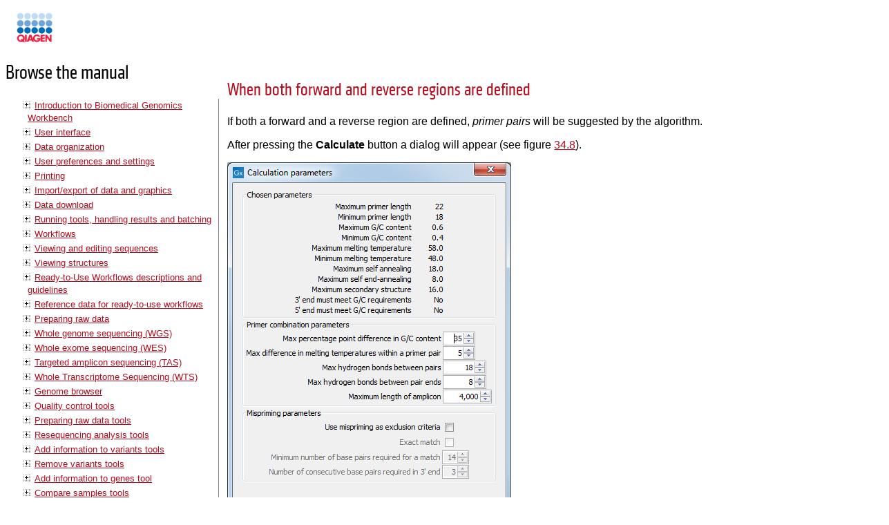

--- FILE ---
content_type: text/html; charset=UTF-8
request_url: https://resources.qiagenbioinformatics.com/manuals/biomedicalgenomicsworkbench/500/index.php?manual=When_both_forward_reverse_regions_are_defined.html
body_size: 107137
content:
<!DOCTYPE html>
<html>
<head>
<title>CLC Manuals - clcsupport.com</title>

<style type="text/css">

	@font-face {
	    font-family: 'KlavikaRegularCondensedRegular';
	    src: url('../../fonts/klavika-regularcond-webfont.eot');
	    src: url('../../fonts/klavika-regularcond-webfont.eot?#iefix') format('embedded-opentype'),
	         url('../../fonts/klavika-regularcond-webfont.woff') format('woff'),
	         url('../../fonts/klavika-regularcond-webfont.ttf') format('truetype');
	    font-weight: normal;
	    font-style: normal;
	}

	@font-face {
	    font-family: 'KlavikaLightCondensedRegular';
	    src: url('../../fonts/klavika-lightcond-webfont.eot');
	    src: url('../../fonts/klavika-lightcond-webfont.eot?#iefix') format('embedded-opentype'),
	         url('../../fonts/klavika-lightcond-webfont.woff') format('woff'),
	         url('../../fonts/klavika-lightcond-webfont.ttf') format('truetype');
	    font-weight: normal;
	    font-style: normal;

	}

	@font-face {
	    font-family: 'KlavikaBoldCondensedRegular';
	    src: url('../../fonts/klavika-boldcond-webfont.eot');
	    src: url('../../fonts/klavika-boldcond-webfont.eot?#iefix') format('embedded-opentype'),
	         url('../../fonts/klavika-boldcond-webfont.woff') format('woff'),
	         url('../../fonts/klavika-boldcond-webfont.ttf') format('truetype');
	    font-weight: normal;
	    font-style: normal;

	}


	body {
		font-family: Tahoma, verdana, arial;
		margin: 0px;
		padding: 0px;
		width: 99%;
	}

	h1 {
		font-size: 1.8em;
		font-family: "KlavikaRegularCondensedRegular" !important;
		font-weight: 500;
	}

	h2 {
		font-size: 1.6em;
		font-family: "KlavikaRegularCondensedRegular" !important;
		font-weight: 500;
	}

	h3 {
		font-size: 1.4em;
		font-family: "KlavikaRegularCondensedRegular" !important;
		font-weight: 500;
	}

	li a {
		font-size: 0.8em;
	}

	#menu {
		width: 25%;
		float: left;
	}

	#menu > ul {
		border-right: 1px solid gray;
	}

	#content {
		width: 68%;
		margin-left: 26%;
		padding-top: 25px;
	}

	iframe {
		width: 70%;
		height: 100%;
		border: none;
		margin-left: 20px;
		margin-top: 40px;
	}

	li {
		list-style: none;
		margin-top: 3px;
		margin-bottom: 3px;
	}

	#menu > ul > li > ul {
		margin-left: 15px;
		padding-left: 0px;
	}

	#menu > ul > li > ul > li > ul {
		margin-left: 15px;
		padding-left:  0px;
	}

	#menu > ul > li > ul > li > ul > li > ul {
		margin-left: 15px;
		padding-left:  0px;
	}

	#menu h1 {
		margin-left: 8px;
	}

	.hidden {
		display: none;
	}

	.toggler {
		height: 10px;
		width: 10px;
		display: inline-block;
		cursor: pointer;
		background-image: url(../../images/nav_plus.gif);
		position: relative;
		left: -6px;
	}

	.toggler-blank {
		height: 10px;
		width: 10px;
		display: inline-block;
		cursor: pointer;
		position: relative;
		left: -6px;
	}

	.toggler.open {
		background-image: url(../../images/nav_minus.gif);
	}

	a {
		color: #B40D1E;
	}

	a:visited {
		color: #B40D1E;
	}

	li.selected > a {
		color: #2E2E35;
	}

	#global-menu {
width: 100%;
height: 54px;
background-image: url("../../images/redline-bg.png");
background-repeat: repeat-x;
background-position: bottom;
padding: 15px 0px 0px 20px;
}

	#global-menu img {
		float: left;
	}

	#global-menu ul li {
		float: left;
		color: white;
		font-family: "KlavikaRegularCondensedRegular";
		font-size: 22px;
	}

	#global-menu ul li a {
		color: white;
		text-decoration: none;
	}

	#global-menu ul li a:hover {
		color: #B40D1E;
	}

</style>

<script type="text/javascript" src="https://ajax.googleapis.com/ajax/libs/jquery/1.7.2/jquery.min.js"></script>

<script type="text/javascript">

    $(document).ready(function(){
    	$("#manual-content")
    		.css('height', $(window).height());

    	$("#menu li .toggler")
    		.on('click', function(){
    			if ($(this).nextAll('ul').length > 0) {
    				if ($(this).nextAll('ul').hasClass('hidden')) {
    					$(this).nextAll('ul').removeClass('hidden')
    					$(this).addClass('open');
    				} else {
    					$(this).nextAll('ul').find('ul').addClass('hidden').prevAll('.toggler').removeClass('open');
    					$(this).nextAll('ul').addClass('hidden');
    					$(this).removeClass('open');
    				}
    			}
    		});

    	var selectedItem = $("#menu .selected");
    	selectedItem.parents('.hidden').prevAll('.toggler').addClass('open');
    	selectedItem.parents('.hidden').removeClass('hidden');
    })
</script>

<link rel="stylesheet" type="text/css" href="/css/style.css">

</head>

<body>

	<div id="global-menu">
		<a href="https://www.qiagenbioinformatics.com"><img src="../../images/Qiagen_logo_support.png" width="60" height="50"></a>

		<ul>
			<li><a href="../../index.php">Manuals</a></li>
		</ul>
	</div>

	<div id="menu">
		<h1>Browse the manual</h1>
		<ul>

<li class=""><span class="toggler"></span><a href="index.php?manual=Introduction_Biomedical_Genomics_Workbench.html">Introduction to Biomedical Genomics Workbench</a><ul class="hidden"><li class=""><span class="toggler-blank"></span><a href="index.php?manual=Contact_information.html">Contact information</a><ul class="hidden"></ul></li><li class=""><span class="toggler"></span><a href="index.php?manual=Download_installation.html">Download and installation</a><ul class="hidden"><li class=""><span class="toggler-blank"></span><a href="index.php?manual=Program_download.html">Program download</a><ul class="hidden"></ul></li><li class=""><span class="toggler-blank"></span><a href="index.php?manual=Installation_on_Microsoft_Windows.html">Installation on Microsoft Windows</a><ul class="hidden"></ul></li><li class=""><span class="toggler-blank"></span><a href="index.php?manual=Installation_on_Mac_OS_X.html">Installation on Mac OS X</a><ul class="hidden"></ul></li><li class=""><span class="toggler-blank"></span><a href="index.php?manual=Installation_on_Linux_with_installer.html">Installation on Linux with an installer</a><ul class="hidden"></ul></li></ul></li><li class=""><span class="toggler"></span><a href="index.php?manual=System_requirements.html">System requirements</a><ul class="hidden"><li class=""><span class="toggler-blank"></span><a href="index.php?manual=Limitations_on_maximum_number_cores.html">Limitations on maximum number of cores</a><ul class="hidden"></ul></li></ul></li><li class=""><span class="toggler"></span><a href="index.php?manual=Workbench_Licenses.html">Workbench Licenses</a><ul class="hidden"><li class=""><span class="toggler-blank"></span><a href="index.php?manual=Request_evaluation_license.html">Request an evaluation license</a><ul class="hidden"></ul></li><li class=""><span class="toggler-blank"></span><a href="index.php?manual=Download_license_using_license_order_ID.html">Download a license using a license order ID</a><ul class="hidden"></ul></li><li class=""><span class="toggler-blank"></span><a href="index.php?manual=Import_license_from_file.html">Import a license from a file</a><ul class="hidden"></ul></li><li class=""><span class="toggler-blank"></span><a href="index.php?manual=Upgrade_license.html">Upgrade license</a><ul class="hidden"></ul></li><li class=""><span class="toggler-blank"></span><a href="index.php?manual=Configure_license_server_connection.html">Configure license server connection</a><ul class="hidden"></ul></li><li class=""><span class="toggler-blank"></span><a href="index.php?manual=Download_static_license_on_non_networked_machine.html">Download a static license on a non-networked machine</a><ul class="hidden"></ul></li><li class=""><span class="toggler-blank"></span><a href="index.php?manual=Viewing_mode.html">Viewing mode</a><ul class="hidden"></ul></li><li class=""><span class="toggler-blank"></span><a href="index.php?manual=Start_in_safe_mode.html">Start in safe mode</a><ul class="hidden"></ul></li></ul></li><li class=""><span class="toggler-blank"></span><a href="index.php?manual=When_program_is_installed_Getting_started.html">When the program is installed: Getting started</a><ul class="hidden"></ul></li><li class=""><span class="toggler"></span><a href="index.php?manual=Plugins.html">Plugins</a><ul class="hidden"><li class=""><span class="toggler-blank"></span><a href="index.php?manual=Install.html">Install</a><ul class="hidden"></ul></li><li class=""><span class="toggler-blank"></span><a href="index.php?manual=Uninstall.html">Uninstall</a><ul class="hidden"></ul></li><li class=""><span class="toggler-blank"></span><a href="index.php?manual=Updating_plugins.html">Updating plugins</a><ul class="hidden"></ul></li></ul></li><li class=""><span class="toggler-blank"></span><a href="index.php?manual=Network_configuration.html">Network configuration</a><ul class="hidden"></ul></li></ul><li class=""><span class="toggler"></span><a href="index.php?manual=User_interface.html">User interface</a><ul class="hidden"><li class=""><span class="toggler"></span><a href="index.php?manual=View_Area.html">View Area</a><ul class="hidden"><li class=""><span class="toggler-blank"></span><a href="index.php?manual=Open_view.html">Open view</a><ul class="hidden"></ul></li><li class=""><span class="toggler-blank"></span><a href="index.php?manual=History_Info_views.html">History and Info views</a><ul class="hidden"></ul></li><li class=""><span class="toggler-blank"></span><a href="index.php?manual=Close_views.html">Close views</a><ul class="hidden"></ul></li><li class=""><span class="toggler-blank"></span><a href="index.php?manual=Save_changes_in_view.html">Save changes in a view</a><ul class="hidden"></ul></li><li class=""><span class="toggler-blank"></span><a href="index.php?manual=Undo_Redo.html">Undo/Redo</a><ul class="hidden"></ul></li><li class=""><span class="toggler-blank"></span><a href="index.php?manual=Arrange_views_in_View_Area.html">Arrange views in View Area</a><ul class="hidden"></ul></li><li class=""><span class="toggler-blank"></span><a href="index.php?manual=Moving_view_different_screen.html">Moving a view to a different screen</a><ul class="hidden"></ul></li><li class=""><span class="toggler-blank"></span><a href="index.php?manual=Side_Panel.html">Side Panel</a><ul class="hidden"></ul></li></ul></li><li class=""><span class="toggler"></span><a href="index.php?manual=Zoom_selection_in_View_Area.html">Zoom and selection in View Area</a><ul class="hidden"><li class=""><span class="toggler-blank"></span><a href="index.php?manual=Zoom_in.html">Zoom in</a><ul class="hidden"></ul></li><li class=""><span class="toggler-blank"></span><a href="index.php?manual=Zoom_out.html">Zoom out</a><ul class="hidden"></ul></li><li class=""><span class="toggler-blank"></span><a href="index.php?manual=Selecting_panning_zooming.html">Selecting, panning and zooming</a><ul class="hidden"></ul></li></ul></li><li class=""><span class="toggler"></span><a href="index.php?manual=Toolbox_Status_Bar.html">Toolbox and Status Bar</a><ul class="hidden"><li class=""><span class="toggler-blank"></span><a href="index.php?manual=Processes.html">Processes</a><ul class="hidden"></ul></li><li class=""><span class="toggler-blank"></span><a href="index.php?manual=Toolbox.html">Toolbox</a><ul class="hidden"></ul></li><li class=""><span class="toggler-blank"></span><a href="index.php?manual=Favorites.html">Favorites</a><ul class="hidden"></ul></li><li class=""><span class="toggler-blank"></span><a href="index.php?manual=Status_Bar.html">Status Bar</a><ul class="hidden"></ul></li></ul></li><li class=""><span class="toggler-blank"></span><a href="index.php?manual=Workspace.html">Workspace</a><ul class="hidden"></ul></li><li class=""><span class="toggler-blank"></span><a href="index.php?manual=List_shortcuts.html">List of shortcuts</a><ul class="hidden"></ul></li></ul><li class=""><span class="toggler"></span><a href="index.php?manual=Data_organization.html">Data organization</a><ul class="hidden"><li class=""><span class="toggler"></span><a href="index.php?manual=Navigation_Area.html">Navigation Area</a><ul class="hidden"><li class=""><span class="toggler-blank"></span><a href="index.php?manual=Data_structure.html">Data structure</a><ul class="hidden"></ul></li><li class=""><span class="toggler-blank"></span><a href="index.php?manual=Create_new_folders.html">Create new folders</a><ul class="hidden"></ul></li><li class=""><span class="toggler-blank"></span><a href="index.php?manual=Sorting_folders.html">Sorting folders</a><ul class="hidden"></ul></li><li class=""><span class="toggler-blank"></span><a href="index.php?manual=Multiselecting_elements.html">Multiselecting elements</a><ul class="hidden"></ul></li><li class=""><span class="toggler-blank"></span><a href="index.php?manual=Moving_copying_elements.html">Moving and copying elements</a><ul class="hidden"></ul></li><li class=""><span class="toggler-blank"></span><a href="index.php?manual=Change_element_names.html">Change element names</a><ul class="hidden"></ul></li><li class=""><span class="toggler-blank"></span><a href="index.php?manual=Delete_restore_remove_elements.html">Delete, restore and remove elements</a><ul class="hidden"></ul></li><li class=""><span class="toggler-blank"></span><a href="index.php?manual=Show_folder_elements_in_table.html">Show folder elements in a table</a><ul class="hidden"></ul></li></ul></li><li class=""><span class="toggler"></span><a href="index.php?manual=Metadata.html">Metadata</a><ul class="hidden"><li class=""><span class="toggler-blank"></span><a href="index.php?manual=Importing_Metadata.html">Importing Metadata</a><ul class="hidden"></ul></li><li class=""><span class="toggler-blank"></span><a href="index.php?manual=Advanced_Metadata_Import.html">Advanced Metadata Import</a><ul class="hidden"></ul></li><li class=""><span class="toggler-blank"></span><a href="index.php?manual=Associating_data_elements_with_metadata.html">Associating data elements with metadata</a><ul class="hidden"></ul></li><li class=""><span class="toggler-blank"></span><a href="index.php?manual=Working_with_data_metadata.html">Working with data and metadata</a><ul class="hidden"></ul></li></ul></li><li class=""><span class="toggler"></span><a href="index.php?manual=Working_with_tables.html">Working with tables</a><ul class="hidden"><li class=""><span class="toggler-blank"></span><a href="index.php?manual=Filtering_tables.html">Filtering tables</a><ul class="hidden"></ul></li></ul></li><li class=""><span class="toggler"></span><a href="index.php?manual=Customized_attributes_on_data_locations.html">Customized attributes on data locations</a><ul class="hidden"><li class=""><span class="toggler-blank"></span><a href="index.php?manual=Filling_in_values.html">Filling in values</a><ul class="hidden"></ul></li><li class=""><span class="toggler-blank"></span><a href="index.php?manual=What_happens_when_clc_object_is_copied_another_data_location.html">What happens when a clc object is copied to another data location?</a><ul class="hidden"></ul></li><li class=""><span class="toggler-blank"></span><a href="index.php?manual=Searching.html">Searching</a><ul class="hidden"></ul></li></ul></li><li class=""><span class="toggler"></span><a href="index.php?manual=Local_search.html">Local search</a><ul class="hidden"><li class=""><span class="toggler-blank"></span><a href="index.php?manual=Quick_search.html">Quick search</a><ul class="hidden"></ul></li><li class=""><span class="toggler-blank"></span><a href="index.php?manual=Advanced_search.html">Advanced search</a><ul class="hidden"></ul></li></ul></li></ul><li class=""><span class="toggler"></span><a href="index.php?manual=User_preferences_settings.html">User preferences and settings</a><ul class="hidden"><li class=""><span class="toggler-blank"></span><a href="index.php?manual=General_preferences.html">General preferences</a><ul class="hidden"></ul></li><li class=""><span class="toggler"></span><a href="index.php?manual=View_preferences.html">View preferences</a><ul class="hidden"><li class=""><span class="toggler-blank"></span><a href="index.php?manual=Import_export_Side_Panel_settings.html">Import and export Side Panel settings</a><ul class="hidden"></ul></li></ul></li><li class=""><span class="toggler-blank"></span><a href="index.php?manual=Data_preferences.html">Data preferences</a><ul class="hidden"></ul></li><li class=""><span class="toggler-blank"></span><a href="index.php?manual=Advanced_preferences.html">Advanced preferences</a><ul class="hidden"></ul></li><li class=""><span class="toggler-blank"></span><a href="index.php?manual=Export_import_preferences.html">Export/import of preferences</a><ul class="hidden"></ul></li><li class=""><span class="toggler-blank"></span><a href="index.php?manual=View_settings_Side_Panel.html">View settings for the Side Panel</a><ul class="hidden"></ul></li></ul><li class=""><span class="toggler"></span><a href="index.php?manual=Printing.html">Printing</a><ul class="hidden"><li class=""><span class="toggler-blank"></span><a href="index.php?manual=Selecting_which_part_view_print.html">Selecting which part of the view to print</a><ul class="hidden"></ul></li><li class=""><span class="toggler-blank"></span><a href="index.php?manual=Page_setup.html">Page setup</a><ul class="hidden"></ul></li><li class=""><span class="toggler-blank"></span><a href="index.php?manual=Print_preview.html">Print preview</a><ul class="hidden"></ul></li></ul><li class=""><span class="toggler"></span><a href="index.php?manual=Import_export_data_graphics.html">Import/export of data and graphics</a><ul class="hidden"><li class=""><span class="toggler"></span><a href="index.php?manual=Standard_import.html">Standard import</a><ul class="hidden"><li class=""><span class="toggler-blank"></span><a href="index.php?manual=External_files.html">External files</a><ul class="hidden"></ul></li></ul></li><li class=""><span class="toggler"></span><a href="index.php?manual=Import_tracks.html">Import tracks</a><ul class="hidden"><li class=""><span class="toggler-blank"></span><a href="index.php?manual=GFF3_format.html">GFF3 format</a><ul class="hidden"></ul></li></ul></li><li class=""><span class="toggler"></span><a href="index.php?manual=Import_high_throughput_sequencing_data.html">Import high-throughput sequencing data</a><ul class="hidden"><li class=""><span class="toggler-blank"></span><a href="index.php?manual=Illumina.html">Illumina</a><ul class="hidden"></ul></li><li class=""><span class="toggler-blank"></span><a href="index.php?manual=PacBio.html">PacBio</a><ul class="hidden"></ul></li><li class=""><span class="toggler-blank"></span><a href="index.php?manual=Fasta_read_files.html">Fasta read files</a><ul class="hidden"></ul></li><li class=""><span class="toggler-blank"></span><a href="index.php?manual=Sanger_sequencing_data.html">Sanger sequencing data</a><ul class="hidden"></ul></li><li class=""><span class="toggler-blank"></span><a href="index.php?manual=Ion_Torrent.html">Ion Torrent</a><ul class="hidden"></ul></li><li class=""><span class="toggler-blank"></span><a href="index.php?manual=Complete_Genomics.html">Complete Genomics</a><ul class="hidden"></ul></li><li class=""><span class="toggler-blank"></span><a href="index.php?manual=General_notes_on_handling_paired_data.html">General notes on handling paired data</a><ul class="hidden"></ul></li><li class=""><span class="toggler-blank"></span><a href="index.php?manual=SAM_BAM_mapping_files.html">SAM and BAM mapping files</a><ul class="hidden"></ul></li></ul></li><li class=""><span class="toggler-blank"></span><a href="index.php?manual=Import_RNA_spike_in_controls.html">Import RNA spike-in controls</a><ul class="hidden"></ul></li><li class=""><span class="toggler-blank"></span><a href="index.php?manual=Import_Primer_Pairs.html">Import Primer Pairs</a><ul class="hidden"></ul></li><li class=""><span class="toggler"></span><a href="index.php?manual=Data_export.html">Data export</a><ul class="hidden"><li class=""><span class="toggler-blank"></span><a href="index.php?manual=Export_folders_multiple_elements_in_CLC_format.html">Export of folders and multiple elements in CLC format</a><ul class="hidden"></ul></li><li class=""><span class="toggler-blank"></span><a href="index.php?manual=Export_dependent_elements.html">Export of dependent elements</a><ul class="hidden"></ul></li><li class=""><span class="toggler-blank"></span><a href="index.php?manual=Export_history.html">Export history</a><ul class="hidden"></ul></li><li class=""><span class="toggler-blank"></span><a href="index.php?manual=_CLC_format.html">The CLC format</a><ul class="hidden"></ul></li><li class=""><span class="toggler-blank"></span><a href="index.php?manual=Backing_up_data_from_CLC_Workbench.html">Backing up data from the CLC Workbench</a><ul class="hidden"></ul></li><li class=""><span class="toggler-blank"></span><a href="index.php?manual=Export_tables.html">Export of tables</a><ul class="hidden"></ul></li></ul></li><li class=""><span class="toggler"></span><a href="index.php?manual=Export_graphics_files.html">Export graphics to files</a><ul class="hidden"><li class=""><span class="toggler-blank"></span><a href="index.php?manual=File_formats.html">File formats</a><ul class="hidden"></ul></li></ul></li><li class=""><span class="toggler-blank"></span><a href="index.php?manual=Export_graph_data_points_file.html">Export graph data points to a file</a><ul class="hidden"></ul></li><li class=""><span class="toggler-blank"></span><a href="index.php?manual=Copy_paste_view_output.html">Copy/paste view output</a><ul class="hidden"></ul></li></ul><li class=""><span class="toggler"></span><a href="index.php?manual=Data_download.html">Data download</a><ul class="hidden"><li class=""><span class="toggler"></span><a href="index.php?manual=SRA_search.html">SRA search</a><ul class="hidden"><li class=""><span class="toggler-blank"></span><a href="index.php?manual=SRA_search_options.html">SRA search options</a><ul class="hidden"></ul></li><li class=""><span class="toggler-blank"></span><a href="index.php?manual=SRA_search_output.html">SRA search output</a><ul class="hidden"></ul></li><li class=""><span class="toggler-blank"></span><a href="index.php?manual=Downloading_reads_metadata_from_SRA.html">Downloading reads and metadata from SRA</a><ul class="hidden"></ul></li><li class=""><span class="toggler-blank"></span><a href="index.php?manual=How_reads_are_downloaded.html">How reads are downloaded</a><ul class="hidden"></ul></li></ul></li><li class=""><span class="toggler-blank"></span><a href="index.php?manual=Sequence_web_info.html">Sequence web info</a><ul class="hidden"></ul></li></ul><li class=""><span class="toggler"></span><a href="index.php?manual=Running_tools_handling_results_batching.html">Running tools, handling results and batching</a><ul class="hidden"><li class=""><span class="toggler-blank"></span><a href="index.php?manual=Running_tools.html">Running tools</a><ul class="hidden"></ul></li><li class=""><span class="toggler-blank"></span><a href="index.php?manual=Handling_results.html">Handling results</a><ul class="hidden"></ul></li><li class=""><span class="toggler"></span><a href="index.php?manual=Batch_processing.html">Batch processing</a><ul class="hidden"><li class=""><span class="toggler-blank"></span><a href="index.php?manual=Standard_batch_processing.html">Standard batch processing</a><ul class="hidden"></ul></li><li class=""><span class="toggler-blank"></span><a href="index.php?manual=Batch_overview.html">Batch overview</a><ul class="hidden"></ul></li><li class=""><span class="toggler-blank"></span><a href="index.php?manual=Parameters_batch_runs.html">Parameters for batch runs</a><ul class="hidden"></ul></li><li class=""><span class="toggler-blank"></span><a href="index.php?manual=Running_analysis_organizing_results.html">Running the analysis and organizing the results</a><ul class="hidden"></ul></li><li class=""><span class="toggler-blank"></span><a href="index.php?manual=Batch_launching_workflows_with_multiple_inputs.html">Batch launching workflows with multiple inputs</a><ul class="hidden"></ul></li></ul></li></ul><li class=""><span class="toggler"></span><a href="index.php?manual=Workflows.html">Workflows</a><ul class="hidden"><li class=""><span class="toggler"></span><a href="index.php?manual=Creating_workflow.html">Creating a workflow</a><ul class="hidden"><li class=""><span class="toggler-blank"></span><a href="index.php?manual=Adding_workflow_elements.html">Adding workflow elements</a><ul class="hidden"></ul></li><li class=""><span class="toggler-blank"></span><a href="index.php?manual=Configuring_workflow_elements.html">Configuring workflow elements</a><ul class="hidden"></ul></li><li class=""><span class="toggler-blank"></span><a href="index.php?manual=Locking_unlocking_parameters.html">Locking and unlocking parameters</a><ul class="hidden"></ul></li><li class=""><span class="toggler-blank"></span><a href="index.php?manual=Connecting_workflow_elements.html">Connecting workflow elements</a><ul class="hidden"></ul></li><li class=""><span class="toggler-blank"></span><a href="index.php?manual=Output.html">Output</a><ul class="hidden"></ul></li><li class=""><span class="toggler-blank"></span><a href="index.php?manual=Input.html">Input</a><ul class="hidden"></ul></li><li class=""><span class="toggler-blank"></span><a href="index.php?manual=Layout.html">Layout</a><ul class="hidden"></ul></li><li class=""><span class="toggler-blank"></span><a href="index.php?manual=Input_modifying_tools.html">Input modifying tools</a><ul class="hidden"></ul></li><li class=""><span class="toggler-blank"></span><a href="index.php?manual=Workflow_validation.html">Workflow validation</a><ul class="hidden"></ul></li><li class=""><span class="toggler-blank"></span><a href="index.php?manual=Workflow_creation_helper_tools.html">Workflow creation helper tools</a><ul class="hidden"></ul></li><li class=""><span class="toggler-blank"></span><a href="index.php?manual=Adding_workflows.html">Adding to workflows</a><ul class="hidden"></ul></li><li class=""><span class="toggler-blank"></span><a href="index.php?manual=Snippets_in_workflows.html">Snippets in workflows</a><ul class="hidden"></ul></li><li class=""><span class="toggler-blank"></span><a href="index.php?manual=Change_order_tracks_in_Genome_Browser_View.html">Change the order of tracks in the Genome Browser View</a><ul class="hidden"></ul></li></ul></li><li class=""><span class="toggler"></span><a href="index.php?manual=Distributing_installing_workflows.html">Distributing and installing workflows</a><ul class="hidden"><li class=""><span class="toggler-blank"></span><a href="index.php?manual=Creating_workflow_installation_file.html">Creating a workflow installation file</a><ul class="hidden"></ul></li><li class=""><span class="toggler-blank"></span><a href="index.php?manual=Installing_workflow.html">Installing a workflow</a><ul class="hidden"></ul></li><li class=""><span class="toggler-blank"></span><a href="index.php?manual=Managing_workflows.html">Managing workflows</a><ul class="hidden"></ul></li><li class=""><span class="toggler-blank"></span><a href="index.php?manual=Workflow_identification_versioning.html">Workflow identification and versioning</a><ul class="hidden"></ul></li><li class=""><span class="toggler-blank"></span><a href="index.php?manual=Automatic_update_workflow_elements.html">Automatic update of workflow elements</a><ul class="hidden"></ul></li></ul></li><li class=""><span class="toggler-blank"></span><a href="index.php?manual=Executing_workflow.html">Executing a workflow</a><ul class="hidden"></ul></li><li class=""><span class="toggler-blank"></span><a href="index.php?manual=Open_copy_ready_to_use_workflow.html">Open copy of ready-to-use workflow</a><ul class="hidden"></ul></li></ul><li class=""><span class="toggler"></span><a href="index.php?manual=Viewing_editing_sequences.html">Viewing and editing sequences</a><ul class="hidden"><li class=""><span class="toggler"></span><a href="index.php?manual=View_sequence.html">View sequence</a><ul class="hidden"><li class=""><span class="toggler-blank"></span><a href="index.php?manual=Sequence_settings_in_Side_Panel.html">Sequence settings in Side Panel</a><ul class="hidden"></ul></li><li class=""><span class="toggler-blank"></span><a href="index.php?manual=Selecting_parts_sequence.html">Selecting parts of the sequence</a><ul class="hidden"></ul></li><li class=""><span class="toggler-blank"></span><a href="index.php?manual=Editing_sequence.html">Editing the sequence</a><ul class="hidden"></ul></li><li class=""><span class="toggler-blank"></span><a href="index.php?manual=Sequence_region_types.html">Sequence region types</a><ul class="hidden"></ul></li></ul></li><li class=""><span class="toggler"></span><a href="index.php?manual=Circular_DNA.html">Circular DNA</a><ul class="hidden"><li class=""><span class="toggler-blank"></span><a href="index.php?manual=Using_split_views_see_details_circular_molecule.html">Using split views to see details of the circular molecule</a><ul class="hidden"></ul></li><li class=""><span class="toggler-blank"></span><a href="index.php?manual=Mark_molecule_as_circular_specify_starting_point.html">Mark molecule as circular and specify starting point</a><ul class="hidden"></ul></li></ul></li><li class=""><span class="toggler"></span><a href="index.php?manual=Working_with_annotations.html">Working with annotations</a><ul class="hidden"><li class=""><span class="toggler-blank"></span><a href="index.php?manual=Viewing_annotations.html">Viewing annotations</a><ul class="hidden"></ul></li><li class=""><span class="toggler-blank"></span><a href="index.php?manual=Adding_annotations.html">Adding annotations</a><ul class="hidden"></ul></li><li class=""><span class="toggler-blank"></span><a href="index.php?manual=Edit_annotations.html">Edit annotations</a><ul class="hidden"></ul></li><li class=""><span class="toggler-blank"></span><a href="index.php?manual=Removing_annotations.html">Removing annotations</a><ul class="hidden"></ul></li></ul></li><li class=""><span class="toggler-blank"></span><a href="index.php?manual=Element_information.html">Element information</a><ul class="hidden"></ul></li><li class=""><span class="toggler-blank"></span><a href="index.php?manual=View_as_text.html">View as text</a><ul class="hidden"></ul></li><li class=""><span class="toggler-blank"></span><a href="index.php?manual=Sequence_Lists.html">Sequence Lists</a><ul class="hidden"></ul></li></ul><li class=""><span class="toggler"></span><a href="index.php?manual=Viewing_structures.html">Viewing structures</a><ul class="hidden"><li class=""><span class="toggler-blank"></span><a href="index.php?manual=Importing_molecule_structure_files.html">Importing molecule structure files</a><ul class="hidden"></ul></li><li class=""><span class="toggler-blank"></span><a href="index.php?manual=Viewing_molecular_structures_in_3D.html">Viewing molecular structures in 3D</a><ul class="hidden"></ul></li><li class=""><span class="toggler"></span><a href="index.php?manual=Customizing_visualization.html">Customizing the visualization</a><ul class="hidden"><li class=""><span class="toggler-blank"></span><a href="index.php?manual=Visualization_styles_colors.html">Visualization styles and colors</a><ul class="hidden"></ul></li><li class=""><span class="toggler-blank"></span><a href="index.php?manual=Project_settings.html">Project settings</a><ul class="hidden"></ul></li></ul></li><li class=""><span class="toggler"></span><a href="index.php?manual=Tools_linking_sequence_structure.html">Tools for linking sequence and structure</a><ul class="hidden"><li class=""><span class="toggler-blank"></span><a href="index.php?manual=Show_sequence_associated_with_molecule.html">Show sequence associated with molecule</a><ul class="hidden"></ul></li><li class=""><span class="toggler-blank"></span><a href="index.php?manual=Link_sequence_or_sequence_alignment_structure.html">Link sequence or sequence alignment to structure</a><ul class="hidden"></ul></li><li class=""><span class="toggler-blank"></span><a href="index.php?manual=Transfer_annotations_between_sequence_structure.html">Transfer annotations between sequence and structure</a><ul class="hidden"></ul></li></ul></li><li class=""><span class="toggler"></span><a href="index.php?manual=Protein_structure_alignment.html">Protein structure alignment</a><ul class="hidden"><li class=""><span class="toggler-blank"></span><a href="index.php?manual=_Align_Protein_Structure_dialog_box.html">The Align Protein Structure dialog box</a><ul class="hidden"></ul></li><li class=""><span class="toggler-blank"></span><a href="index.php?manual=Example_alignment_calmodulin.html">Example: alignment of calmodulin</a><ul class="hidden"></ul></li><li class=""><span class="toggler-blank"></span><a href="index.php?manual=_Align_Protein_Structure_algorithm.html">The Align Protein Structure algorithm</a><ul class="hidden"></ul></li></ul></li></ul><li class=""><span class="toggler"></span><a href="index.php?manual=Ready_to_Use_Workflows_descriptions_guidelines.html">Ready-to-Use Workflows descriptions and guidelines</a><ul class="hidden"><li class=""><span class="toggler-blank"></span><a href="index.php?manual=General_Workflow.html">General Workflow</a><ul class="hidden"></ul></li><li class=""><span class="toggler-blank"></span><a href="index.php?manual=Somatic_Cancer.html">Somatic Cancer</a><ul class="hidden"></ul></li><li class=""><span class="toggler-blank"></span><a href="index.php?manual=Hereditary_Disease.html">Hereditary Disease</a><ul class="hidden"></ul></li></ul><li class=""><span class="toggler"></span><a href="index.php?manual=Reference_data_ready_to_use_workflows.html">Reference data for ready-to-use workflows</a><ul class="hidden"><li class=""><span class="toggler-blank"></span><a href="index.php?manual=Download_configure_reference_data.html">Download and configure reference data</a><ul class="hidden"></ul></li><li class=""><span class="toggler-blank"></span><a href="index.php?manual=Create_custom_Reference_Data_Set.html">Create a custom Reference Data Set</a><ul class="hidden"></ul></li><li class=""><span class="toggler-blank"></span><a href="index.php?manual=Exporting_reference_data_use_in_external_applications.html">Exporting reference data for use in external applications</a><ul class="hidden"></ul></li><li class=""><span class="toggler-blank"></span><a href="index.php?manual=Troubleshooting_reference_data_downloads.html">Troubleshooting reference data downloads</a><ul class="hidden"></ul></li></ul><li class=""><span class="toggler"></span><a href="index.php?manual=Preparing_raw_data.html">Preparing raw data</a><ul class="hidden"><li class=""><span class="toggler-blank"></span><a href="index.php?manual=Prepare_Overlapping_Raw_Data_not_recommended.html">Prepare Overlapping Raw Data (not recommended)</a><ul class="hidden"></ul></li><li class=""><span class="toggler"></span><a href="index.php?manual=Prepare_Raw_Data_recommended.html">Prepare Raw Data (recommended)</a><ul class="hidden"><li class=""><span class="toggler-blank"></span><a href="index.php?manual=Output_from_Prepare_Raw_Data_workflow.html">Output from the Prepare Raw Data workflow</a><ul class="hidden"></ul></li><li class=""><span class="toggler-blank"></span><a href="index.php?manual=How_check_output_reports.html">How to check the output reports</a><ul class="hidden"></ul></li></ul></li></ul><li class=""><span class="toggler"></span><a href="index.php?manual=Whole_genome_sequencing_WGS.html">Whole genome sequencing (WGS)</a><ul class="hidden"><li class=""><span class="toggler"></span><a href="index.php?manual=General_Workflows_WGS.html">General Workflows (WGS)</a><ul class="hidden"><li class=""><span class="toggler-blank"></span><a href="index.php?manual=Annotate_Variants_WGS.html">Annotate Variants (WGS)</a><ul class="hidden"></ul></li><li class=""><span class="toggler-blank"></span><a href="index.php?manual=Identify_Known_Variants_in_One_Sample_WGS.html">Identify Known Variants in One Sample (WGS)</a><ul class="hidden"></ul></li></ul></li><li class=""><span class="toggler"></span><a href="index.php?manual=Somatic_Cancer_WGS.html">Somatic Cancer (WGS)</a><ul class="hidden"><li class=""><span class="toggler-blank"></span><a href="index.php?manual=Filter_Somatic_Variants_WGS.html">Filter Somatic Variants (WGS)</a><ul class="hidden"></ul></li><li class=""><span class="toggler-blank"></span><a href="index.php?manual=Identify_Somatic_Variants_from_Tumor_Normal_Pair_WGS.html">Identify Somatic Variants from Tumor Normal Pair (WGS)</a><ul class="hidden"></ul></li><li class=""><span class="toggler-blank"></span><a href="index.php?manual=Identify_Variants_WGS.html">Identify Variants (WGS)</a><ul class="hidden"></ul></li></ul></li><li class=""><span class="toggler"></span><a href="index.php?manual=Hereditary_Disease_WGS.html">Hereditary Disease (WGS)</a><ul class="hidden"><li class=""><span class="toggler-blank"></span><a href="index.php?manual=Filter_Causal_Variants_WGS_HD.html">Filter Causal Variants (WGS-HD)</a><ul class="hidden"></ul></li><li class=""><span class="toggler-blank"></span><a href="index.php?manual=Identify_Causal_Inherited_Variants_in_Family_Four_WGS.html">Identify Causal Inherited Variants in Family of Four (WGS)</a><ul class="hidden"></ul></li><li class=""><span class="toggler-blank"></span><a href="index.php?manual=Identify_Causal_Inherited_Variants_in_Trio_WGS.html">Identify Causal Inherited Variants in Trio (WGS)</a><ul class="hidden"></ul></li><li class=""><span class="toggler-blank"></span><a href="index.php?manual=Identify_Rare_Disease_Causing_Mutations_in_Family_Four_WGS.html">Identify Rare Disease Causing Mutations in Family of Four (WGS)</a><ul class="hidden"></ul></li><li class=""><span class="toggler-blank"></span><a href="index.php?manual=Identify_Rare_Disease_Causing_Mutations_in_Trio_WGS.html">Identify Rare Disease Causing Mutations in Trio (WGS)</a><ul class="hidden"></ul></li><li class=""><span class="toggler-blank"></span><a href="index.php?manual=Identify_Variants_WGS_HD.html">Identify Variants (WGS-HD)</a><ul class="hidden"></ul></li></ul></li></ul><li class=""><span class="toggler"></span><a href="index.php?manual=Whole_exome_sequencing_WES.html">Whole exome sequencing (WES)</a><ul class="hidden"><li class=""><span class="toggler"></span><a href="index.php?manual=General_Workflows_WES.html">General Workflows (WES)</a><ul class="hidden"><li class=""><span class="toggler-blank"></span><a href="index.php?manual=Annotate_Variants_WES.html">Annotate Variants (WES)</a><ul class="hidden"></ul></li><li class=""><span class="toggler-blank"></span><a href="index.php?manual=Identify_Known_Variants_in_One_Sample_WES.html">Identify Known Variants in One Sample (WES)</a><ul class="hidden"></ul></li></ul></li><li class=""><span class="toggler"></span><a href="index.php?manual=Somatic_Cancer_WES.html">Somatic Cancer (WES)</a><ul class="hidden"><li class=""><span class="toggler-blank"></span><a href="index.php?manual=Filter_Somatic_Variants_WES.html">Filter Somatic Variants (WES)</a><ul class="hidden"></ul></li><li class=""><span class="toggler-blank"></span><a href="index.php?manual=Identify_Somatic_Variants_from_Tumor_Normal_Pair_WES.html">Identify Somatic Variants from Tumor Normal Pair (WES)</a><ul class="hidden"></ul></li><li class=""><span class="toggler-blank"></span><a href="index.php?manual=Identify_Variants_WES.html">Identify Variants (WES)</a><ul class="hidden"></ul></li><li class=""><span class="toggler-blank"></span><a href="index.php?manual=Identify_Annotate_Variants_WES.html">Identify and Annotate Variants (WES)</a><ul class="hidden"></ul></li></ul></li><li class=""><span class="toggler"></span><a href="index.php?manual=Hereditary_Disease_WES.html">Hereditary Disease (WES)</a><ul class="hidden"><li class=""><span class="toggler-blank"></span><a href="index.php?manual=Filter_Causal_Variants_WES_HD.html">Filter Causal Variants (WES-HD)</a><ul class="hidden"></ul></li><li class=""><span class="toggler-blank"></span><a href="index.php?manual=Identify_Causal_Inherited_Variants_in_Family_Four_WES.html">Identify Causal Inherited Variants in Family of Four (WES)</a><ul class="hidden"></ul></li><li class=""><span class="toggler-blank"></span><a href="index.php?manual=Identify_Causal_Inherited_Variants_in_Trio_WES.html">Identify Causal Inherited Variants in Trio (WES)</a><ul class="hidden"></ul></li><li class=""><span class="toggler-blank"></span><a href="index.php?manual=Identify_Rare_Disease_Causing_Mutations_in_Family_Four_WES.html">Identify Rare Disease Causing Mutations in Family of Four (WES)</a><ul class="hidden"></ul></li><li class=""><span class="toggler-blank"></span><a href="index.php?manual=Identify_Rare_Disease_Causing_Mutations_in_Trio_WES.html">Identify Rare Disease Causing Mutations in Trio (WES)</a><ul class="hidden"></ul></li><li class=""><span class="toggler-blank"></span><a href="index.php?manual=Identify_Variants_WES_HD.html">Identify Variants (WES-HD)</a><ul class="hidden"></ul></li><li class=""><span class="toggler-blank"></span><a href="index.php?manual=Identify_Annotate_Variants_WES_HD.html">Identify and Annotate Variants (WES-HD)</a><ul class="hidden"></ul></li></ul></li></ul><li class=""><span class="toggler"></span><a href="index.php?manual=Targeted_amplicon_sequencing_TAS.html">Targeted amplicon sequencing (TAS)</a><ul class="hidden"><li class=""><span class="toggler"></span><a href="index.php?manual=General_Workflows_TAS.html">General Workflows (TAS)</a><ul class="hidden"><li class=""><span class="toggler-blank"></span><a href="index.php?manual=Annotate_Variants_TAS.html">Annotate Variants (TAS)</a><ul class="hidden"></ul></li><li class=""><span class="toggler-blank"></span><a href="index.php?manual=Identify_Known_Variants_in_One_Sample_TAS.html">Identify Known Variants in One Sample (TAS)</a><ul class="hidden"></ul></li></ul></li><li class=""><span class="toggler"></span><a href="index.php?manual=Somatic_Cancer_TAS.html">Somatic Cancer (TAS)</a><ul class="hidden"><li class=""><span class="toggler-blank"></span><a href="index.php?manual=Filter_Somatic_Variants_TAS.html">Filter Somatic Variants (TAS)</a><ul class="hidden"></ul></li><li class=""><span class="toggler-blank"></span><a href="index.php?manual=Identify_Somatic_Variants_from_Tumor_Normal_Pair_TAS.html">Identify Somatic Variants from Tumor Normal Pair (TAS)</a><ul class="hidden"></ul></li><li class=""><span class="toggler-blank"></span><a href="index.php?manual=Identify_Variants_TAS.html">Identify Variants (TAS)</a><ul class="hidden"></ul></li><li class=""><span class="toggler-blank"></span><a href="index.php?manual=Identify_Annotate_Variants_TAS.html">Identify and Annotate Variants (TAS)</a><ul class="hidden"></ul></li></ul></li><li class=""><span class="toggler"></span><a href="index.php?manual=Hereditary_Disease_TAS.html">Hereditary Disease (TAS)</a><ul class="hidden"><li class=""><span class="toggler-blank"></span><a href="index.php?manual=Filter_Causal_Variants_TAS_HD.html">Filter Causal Variants (TAS-HD)</a><ul class="hidden"></ul></li><li class=""><span class="toggler-blank"></span><a href="index.php?manual=Identify_Causal_Inherited_Variants_in_Family_Four_TAS.html">Identify Causal Inherited Variants in Family of Four (TAS)</a><ul class="hidden"></ul></li><li class=""><span class="toggler-blank"></span><a href="index.php?manual=Identify_Causal_Inherited_Variants_in_Trio_TAS.html">Identify Causal Inherited Variants in Trio (TAS)</a><ul class="hidden"></ul></li><li class=""><span class="toggler-blank"></span><a href="index.php?manual=Identify_Rare_Disease_Causing_Mutations_in_Family_Four_TAS.html">Identify Rare Disease Causing Mutations in Family of Four (TAS)</a><ul class="hidden"></ul></li><li class=""><span class="toggler-blank"></span><a href="index.php?manual=Identify_Rare_Disease_Causing_Mutations_in_Trio_TAS.html">Identify Rare Disease Causing Mutations in Trio (TAS)</a><ul class="hidden"></ul></li><li class=""><span class="toggler-blank"></span><a href="index.php?manual=Identify_Variants_TAS_HD.html">Identify Variants (TAS-HD)</a><ul class="hidden"></ul></li><li class=""><span class="toggler-blank"></span><a href="index.php?manual=Identify_Annotate_Variants_TAS_HD.html">Identify and Annotate Variants (TAS-HD)</a><ul class="hidden"></ul></li></ul></li></ul><li class=""><span class="toggler"></span><a href="index.php?manual=Whole_Transcriptome_Sequencing_WTS.html">Whole Transcriptome Sequencing (WTS)</a><ul class="hidden"><li class=""><span class="toggler-blank"></span><a href="index.php?manual=Analysis_multiple_samples.html">Analysis of multiple samples</a><ul class="hidden"></ul></li><li class=""><span class="toggler-blank"></span><a href="index.php?manual=Annotate_Variants_WTS.html">Annotate Variants (WTS)</a><ul class="hidden"></ul></li><li class=""><span class="toggler-blank"></span><a href="index.php?manual=Compare_variants_in_DNA_RNA.html">Compare variants in DNA and RNA</a><ul class="hidden"></ul></li><li class=""><span class="toggler-blank"></span><a href="index.php?manual=Identify_Candidate_Variants_Genes_from_Tumor_Normal_Pair.html">Identify Candidate Variants and Genes from Tumor Normal Pair</a><ul class="hidden"></ul></li><li class=""><span class="toggler-blank"></span><a href="index.php?manual=Identify_variants_add_expression_values.html">Identify variants and add expression values</a><ul class="hidden"></ul></li><li class=""><span class="toggler-blank"></span><a href="index.php?manual=Identify_Annotate_Differentially_Expressed_Genes_Pathways.html">Identify and Annotate Differentially Expressed Genes and Pathways</a><ul class="hidden"></ul></li></ul><li class=""><span class="toggler"></span><a href="index.php?manual=Genome_browser.html">Genome browser</a><ul class="hidden"><li class=""><span class="toggler-blank"></span><a href="index.php?manual=Create_new_genome_browser_view.html">Create new genome browser view</a><ul class="hidden"></ul></li><li class=""><span class="toggler"></span><a href="index.php?manual=Genome_browser_view_tools.html">Genome browser view tools</a><ul class="hidden"><li class=""><span class="toggler-blank"></span><a href="index.php?manual=Adding_ideogram_Genome_Browser_View.html">Adding ideogram to Genome Browser View</a><ul class="hidden"></ul></li><li class=""><span class="toggler-blank"></span><a href="index.php?manual=Zooming_navigating_genome_browser_view.html">Zooming and navigating the genome browser view</a><ul class="hidden"></ul></li><li class=""><span class="toggler-blank"></span><a href="index.php?manual=Adding_removing_reordering_tracks.html">Adding, removing and reordering tracks</a><ul class="hidden"></ul></li><li class=""><span class="toggler-blank"></span><a href="index.php?manual=Showing_track_in_table.html">Showing a track in a table</a><ul class="hidden"></ul></li><li class=""><span class="toggler-blank"></span><a href="index.php?manual=Open_track_from_track_list_in_table_view.html">Open track from a track list in table view</a><ul class="hidden"></ul></li><li class=""><span class="toggler-blank"></span><a href="index.php?manual=Finding_annotations_on_genome.html">Finding annotations on the genome</a><ul class="hidden"></ul></li><li class=""><span class="toggler-blank"></span><a href="index.php?manual=Extract_sequences_from_tracks.html">Extract sequences from tracks</a><ul class="hidden"></ul></li><li class=""><span class="toggler-blank"></span><a href="index.php?manual=Creating_track_lists_in_workflows.html">Creating track lists in workflows</a><ul class="hidden"></ul></li></ul></li><li class=""><span class="toggler"></span><a href="index.php?manual=Graphs.html">Graphs</a><ul class="hidden"><li class=""><span class="toggler-blank"></span><a href="index.php?manual=Create_GC_Content_Graph.html">Create GC Content Graph</a><ul class="hidden"></ul></li><li class=""><span class="toggler-blank"></span><a href="index.php?manual=Create_Mapping_Graph.html">Create Mapping Graph</a><ul class="hidden"></ul></li><li class=""><span class="toggler-blank"></span><a href="index.php?manual=Identify_Graph_Threshold_Areas.html">Identify Graph Threshold Areas</a><ul class="hidden"></ul></li></ul></li></ul><li class=""><span class="toggler"></span><a href="index.php?manual=Quality_control_tools.html">Quality control tools</a><ul class="hidden"><li class=""><span class="toggler"></span><a href="index.php?manual=QC_Target_Sequencing.html">QC for Target Sequencing</a><ul class="hidden"><li class=""><span class="toggler-blank"></span><a href="index.php?manual=Running_QC_Target_Sequencing_tool.html">Running the 'QC for Target Sequencing' tool</a><ul class="hidden"></ul></li><li class=""><span class="toggler-blank"></span><a href="index.php?manual=Coverage_summary_report.html">Coverage summary report</a><ul class="hidden"></ul></li><li class=""><span class="toggler-blank"></span><a href="index.php?manual=Per_region_statistics.html">Per-region statistics</a><ul class="hidden"></ul></li><li class=""><span class="toggler-blank"></span><a href="index.php?manual=Coverage_table.html">Coverage table</a><ul class="hidden"></ul></li><li class=""><span class="toggler-blank"></span><a href="index.php?manual=Coverage_graph.html">Coverage graph</a><ul class="hidden"></ul></li></ul></li><li class=""><span class="toggler"></span><a href="index.php?manual=QC_Sequencing_Reads.html">QC for Sequencing Reads</a><ul class="hidden"><li class=""><span class="toggler-blank"></span><a href="index.php?manual=QC_Sequencing_Report_Content.html">QC Sequencing Report Content</a><ul class="hidden"></ul></li><li class=""><span class="toggler-blank"></span><a href="index.php?manual=Adapters.html">Adapters</a><ul class="hidden"></ul></li><li class=""><span class="toggler-blank"></span><a href="index.php?manual=Running_QC_Sequencing_Reads_tool.html">Running the 'QC for Sequencing Reads' tool</a><ul class="hidden"></ul></li></ul></li><li class=""><span class="toggler"></span><a href="index.php?manual=QC_Read_Mapping.html">QC for Read Mapping</a><ul class="hidden"><li class=""><span class="toggler-blank"></span><a href="index.php?manual=Running_QC_Read_Mapping_tool.html">Running the 'QC for Read Mapping' tool</a><ul class="hidden"></ul></li></ul></li></ul><li class=""><span class="toggler"></span><a href="index.php?manual=Preparing_raw_data_tools.html">Preparing raw data tools</a><ul class="hidden"><li class=""><span class="toggler"></span><a href="index.php?manual=Merge_overlapping_pairs.html">Merge overlapping pairs</a><ul class="hidden"><li class=""><span class="toggler-blank"></span><a href="index.php?manual=Using_quality_scores_when_merging.html">Using quality scores when merging</a><ul class="hidden"></ul></li><li class=""><span class="toggler-blank"></span><a href="index.php?manual=Report_merged_pairs.html">Report of merged pairs</a><ul class="hidden"></ul></li></ul></li><li class=""><span class="toggler"></span><a href="index.php?manual=Trim_Reads.html">Trim Reads</a><ul class="hidden"><li class=""><span class="toggler-blank"></span><a href="index.php?manual=Quality_trimming.html">Quality trimming</a><ul class="hidden"></ul></li><li class=""><span class="toggler-blank"></span><a href="index.php?manual=Adapter_trimming.html">Adapter trimming</a><ul class="hidden"></ul></li><li class=""><span class="toggler-blank"></span><a href="index.php?manual=Trim_adapter_list.html">Trim adapter list</a><ul class="hidden"></ul></li><li class=""><span class="toggler-blank"></span><a href="index.php?manual=Length_trimming.html">Length trimming</a><ul class="hidden"></ul></li><li class=""><span class="toggler-blank"></span><a href="index.php?manual=Trim_output.html">Trim output</a><ul class="hidden"></ul></li></ul></li><li class=""><span class="toggler"></span><a href="index.php?manual=Demultiplex_reads.html">Demultiplex reads</a><ul class="hidden"><li class=""><span class="toggler-blank"></span><a href="index.php?manual=_example_using_Illumina_barcoded_sequences.html">An example using Illumina barcoded sequences</a><ul class="hidden"></ul></li></ul></li></ul><li class=""><span class="toggler"></span><a href="index.php?manual=Resequencing_analysis_tools.html">Resequencing analysis tools</a><ul class="hidden"><li class=""><span class="toggler"></span><a href="index.php?manual=Map_Reads_Reference.html">Map Reads to Reference</a><ul class="hidden"><li class=""><span class="toggler-blank"></span><a href="index.php?manual=Selecting_reads_reference.html">Selecting reads and reference</a><ul class="hidden"></ul></li><li class=""><span class="toggler-blank"></span><a href="index.php?manual=Including_or_excluding_regions_masking.html">Including or excluding regions (masking)</a><ul class="hidden"></ul></li><li class=""><span class="toggler-blank"></span><a href="index.php?manual=Mapping_parameters.html">Mapping parameters</a><ul class="hidden"></ul></li><li class=""><span class="toggler-blank"></span><a href="index.php?manual=Mapping_paired_reads.html">Mapping paired reads</a><ul class="hidden"></ul></li><li class=""><span class="toggler-blank"></span><a href="index.php?manual=Non_specific_matches.html">Non-specific matches</a><ul class="hidden"></ul></li><li class=""><span class="toggler-blank"></span><a href="index.php?manual=Gap_placement.html">Gap placement</a><ul class="hidden"></ul></li><li class=""><span class="toggler-blank"></span><a href="index.php?manual=Mapping_computational_requirements.html">Mapping computational requirements</a><ul class="hidden"></ul></li><li class=""><span class="toggler-blank"></span><a href="index.php?manual=Reference_caching.html">Reference caching</a><ul class="hidden"></ul></li></ul></li><li class=""><span class="toggler"></span><a href="index.php?manual=Mapping_output.html">Mapping output</a><ul class="hidden"><li class=""><span class="toggler-blank"></span><a href="index.php?manual=Mapping_output_options.html">Mapping output options</a><ul class="hidden"></ul></li><li class=""><span class="toggler-blank"></span><a href="index.php?manual=Mapped_reads_coloring.html">Mapped reads coloring</a><ul class="hidden"></ul></li><li class=""><span class="toggler-blank"></span><a href="index.php?manual=Reads_track_output_from_read_mapping.html">Reads track output from a read mapping</a><ul class="hidden"></ul></li></ul></li><li class=""><span class="toggler-blank"></span><a href="index.php?manual=Summary_mapping_report.html">Summary mapping report</a><ul class="hidden"></ul></li><li class=""><span class="toggler"></span><a href="index.php?manual=Mapping_SOLid_reads_in_color_space.html">Mapping SOLid reads in color space</a><ul class="hidden"><li class=""><span class="toggler-blank"></span><a href="index.php?manual=Viewing_color_space_information.html">Viewing color space information</a><ul class="hidden"></ul></li><li class=""><span class="toggler-blank"></span><a href="index.php?manual=Mapping_in_color_space.html">Mapping in color space</a><ul class="hidden"></ul></li></ul></li><li class=""><span class="toggler"></span><a href="index.php?manual=Local_realignment.html">Local realignment</a><ul class="hidden"><li class=""><span class="toggler-blank"></span><a href="index.php?manual=Method.html">Method</a><ul class="hidden"></ul></li><li class=""><span class="toggler-blank"></span><a href="index.php?manual=Realignment_unaligned_ends.html">Realignment of unaligned ends</a><ul class="hidden"></ul></li><li class=""><span class="toggler-blank"></span><a href="index.php?manual=Guided_realignment.html">Guided realignment</a><ul class="hidden"></ul></li><li class=""><span class="toggler-blank"></span><a href="index.php?manual=Multi_pass_local_realignment.html">Multi-pass local realignment</a><ul class="hidden"></ul></li><li class=""><span class="toggler-blank"></span><a href="index.php?manual=Known_limitations.html">Known limitations</a><ul class="hidden"></ul></li><li class=""><span class="toggler-blank"></span><a href="index.php?manual=Computational_requirements.html">Computational requirements</a><ul class="hidden"></ul></li><li class=""><span class="toggler-blank"></span><a href="index.php?manual=How_run_Local_Realignment_tool.html">How to run the Local Realignment tool</a><ul class="hidden"></ul></li></ul></li><li class=""><span class="toggler-blank"></span><a href="index.php?manual=Merge_mapping_results.html">Merge mapping results</a><ul class="hidden"></ul></li><li class=""><span class="toggler"></span><a href="index.php?manual=Remove_duplicate_mapped_reads.html">Remove duplicate mapped reads</a><ul class="hidden"><li class=""><span class="toggler-blank"></span><a href="index.php?manual=Algorithm_details_parameters.html">Algorithm details and parameters</a><ul class="hidden"></ul></li><li class=""><span class="toggler-blank"></span><a href="index.php?manual=Running_duplicate_reads_removal.html">Running the duplicate reads removal</a><ul class="hidden"></ul></li></ul></li><li class=""><span class="toggler-blank"></span><a href="index.php?manual=Extract_reads_based_on_overlap.html">Extract reads based on overlap</a><ul class="hidden"></ul></li><li class=""><span class="toggler"></span><a href="index.php?manual=InDels_Structural_Variants.html">InDels and Structural Variants</a><ul class="hidden"><li class=""><span class="toggler-blank"></span><a href="index.php?manual=How_run_InDels_Structural_Variants_tool.html">How to run the InDels and Structural Variants tool</a><ul class="hidden"></ul></li><li class=""><span class="toggler-blank"></span><a href="index.php?manual=_Structural_Variants_InDels_output.html">The Structural Variants and InDels output</a><ul class="hidden"></ul></li><li class=""><span class="toggler-blank"></span><a href="index.php?manual=_InDels_Structural_Variants_detection_algorithm.html">The InDels and Structural Variants detection algorithm</a><ul class="hidden"></ul></li><li class=""><span class="toggler-blank"></span><a href="index.php?manual=_InDels_Structural_Variants_detection_algorithm_Step_1_Creat.html">The InDels and Structural Variants detection algorithm - Step 1: Creating Left- and Right breakpoint signatures</a><ul class="hidden"></ul></li><li class=""><span class="toggler-blank"></span><a href="index.php?manual=_InDels_Structural_Variants_detection_algorithm_Step_2_Creat.html">The InDels and Structural Variants detection algorithm - Step 2: Creating Structural variant signatures</a><ul class="hidden"></ul></li><li class=""><span class="toggler-blank"></span><a href="index.php?manual=Theoretically_expected_structural_variant_signatures.html">Theoretically expected structural variant signatures</a><ul class="hidden"></ul></li><li class=""><span class="toggler-blank"></span><a href="index.php?manual=How_sequence_complexity_is_calculated.html">How sequence complexity is calculated</a><ul class="hidden"></ul></li></ul></li><li class=""><span class="toggler"></span><a href="index.php?manual=Copy_Number_Variant_Detection.html">Copy Number Variant Detection</a><ul class="hidden"><li class=""><span class="toggler-blank"></span><a href="index.php?manual=Running_Copy_Number_Variant_Detection_tool.html">Running the Copy Number Variant Detection tool</a><ul class="hidden"></ul></li><li class=""><span class="toggler-blank"></span><a href="index.php?manual=Region_level_CNV_track_Region_CNVs.html">Region-level CNV track (Region CNVs)</a><ul class="hidden"></ul></li><li class=""><span class="toggler-blank"></span><a href="index.php?manual=Target_level_CNV_track_Target_CNVs.html">Target-level CNV track (Target CNVs)</a><ul class="hidden"></ul></li><li class=""><span class="toggler-blank"></span><a href="index.php?manual=Gene_level_annotation_track_Gene_CNVs.html">Gene-level annotation track (Gene CNVs)</a><ul class="hidden"></ul></li><li class=""><span class="toggler-blank"></span><a href="index.php?manual=CNV_results_report.html">CNV results report</a><ul class="hidden"></ul></li><li class=""><span class="toggler-blank"></span><a href="index.php?manual=CNV_algorithm_report.html">CNV algorithm report</a><ul class="hidden"></ul></li></ul></li><li class=""><span class="toggler-blank"></span><a href="index.php?manual=Coverage_analysis.html">Coverage analysis</a><ul class="hidden"></ul></li><li class=""><span class="toggler"></span><a href="index.php?manual=Variant_Detectors_overview.html">Variant Detectors - overview</a><ul class="hidden"><li class=""><span class="toggler-blank"></span><a href="index.php?manual=Differences_in_variants_called_different_tools.html">Differences in the variants called by the different tools</a><ul class="hidden"></ul></li><li class=""><span class="toggler-blank"></span><a href="index.php?manual=How_variant_detection_tools_work.html">How the variant detection tools work</a><ul class="hidden"></ul></li></ul></li><li class=""><span class="toggler"></span><a href="index.php?manual=Fixed_Ploidy_Variant_Detection.html">Fixed Ploidy Variant Detection</a><ul class="hidden"><li class=""><span class="toggler-blank"></span><a href="index.php?manual=Ploidy_sensitivity.html">Ploidy and sensitivity</a><ul class="hidden"></ul></li></ul></li><li class=""><span class="toggler-blank"></span><a href="index.php?manual=Low_Frequency_Variant_Detection.html">Low Frequency Variant Detection</a><ul class="hidden"></ul></li><li class=""><span class="toggler-blank"></span><a href="index.php?manual=Basic_Variant_Detection.html">Basic Variant Detection</a><ul class="hidden"></ul></li><li class=""><span class="toggler-blank"></span><a href="index.php?manual=Variant_Detectors_error_model_estimation.html">Variant Detectors - error model estimation</a><ul class="hidden"></ul></li><li class=""><span class="toggler"></span><a href="index.php?manual=Variant_Detectors_filters.html">Variant Detectors - filters</a><ul class="hidden"><li class=""><span class="toggler-blank"></span><a href="index.php?manual=General_filters.html">General filters</a><ul class="hidden"></ul></li><li class=""><span class="toggler-blank"></span><a href="index.php?manual=Noise_filters.html">Noise filters</a><ul class="hidden"></ul></li></ul></li><li class=""><span class="toggler"></span><a href="index.php?manual=Variant_Detectors_outputs.html">Variant Detectors - the outputs</a><ul class="hidden"><li class=""><span class="toggler-blank"></span><a href="index.php?manual=_variant_track_output.html">The variant track output</a><ul class="hidden"></ul></li><li class=""><span class="toggler-blank"></span><a href="index.php?manual=_annotated_table_output.html">The annotated table output</a><ul class="hidden"></ul></li><li class=""><span class="toggler-blank"></span><a href="index.php?manual=_report.html">The report</a><ul class="hidden"></ul></li></ul></li><li class=""><span class="toggler"></span><a href="index.php?manual=_Fixed_Ploidy_Low_Frequency_variant_callers_detailed_descrip.html">The Fixed Ploidy and Low Frequency variant callers: detailed descriptions</a><ul class="hidden"><li class=""><span class="toggler-blank"></span><a href="index.php?manual=_Fixed_Ploidy_Variant_Caller_Models_methods.html">The Fixed Ploidy Variant Caller: Models and methods</a><ul class="hidden"></ul></li><li class=""><span class="toggler-blank"></span><a href="index.php?manual=_Low_Frequency_Variant_caller_Models_methods.html">The Low Frequency Variant caller: Models and methods</a><ul class="hidden"></ul></li></ul></li><li class=""><span class="toggler"></span><a href="index.php?manual=Variant_data.html">Variant data</a><ul class="hidden"><li class=""><span class="toggler-blank"></span><a href="index.php?manual=Variant_tracks.html">Variant tracks</a><ul class="hidden"></ul></li><li class=""><span class="toggler-blank"></span><a href="index.php?manual=_annotated_variant_table.html">The annotated variant table</a><ul class="hidden"></ul></li><li class=""><span class="toggler-blank"></span><a href="index.php?manual=Variant_types.html">Variant types</a><ul class="hidden"></ul></li></ul></li><li class=""><span class="toggler-blank"></span><a href="index.php?manual=Detailed_information_about_overlapping_paired_reads.html">Detailed information about overlapping paired reads</a><ul class="hidden"></ul></li><li class=""><span class="toggler"></span><a href="index.php?manual=Identify_Known_Mutations_from_Sample_Mappings.html">Identify Known Mutations from Sample Mappings</a><ul class="hidden"><li class=""><span class="toggler-blank"></span><a href="index.php?manual=How_run_Identify_Known_Mutations_from_Sample_Mappings_tool.html">How to run the Identify Known Mutations from Sample Mappings tool</a><ul class="hidden"></ul></li><li class=""><span class="toggler-blank"></span><a href="index.php?manual=Output_from_Identify_Known_Mutations_from_Sample_Mappings_to.html">Output from the Identify Known Mutations from Sample Mappings tool</a><ul class="hidden"></ul></li></ul></li></ul><li class=""><span class="toggler"></span><a href="index.php?manual=Add_information_variants_tools.html">Add information to variants tools</a><ul class="hidden"><li class=""><span class="toggler-blank"></span><a href="index.php?manual=Add_information_from_variant_databases.html">Add information from variant databases</a><ul class="hidden"></ul></li><li class=""><span class="toggler-blank"></span><a href="index.php?manual=Add_conservation_scores.html">Add conservation scores</a><ul class="hidden"></ul></li><li class=""><span class="toggler-blank"></span><a href="index.php?manual=Add_exon_number.html">Add exon number</a><ul class="hidden"></ul></li><li class=""><span class="toggler-blank"></span><a href="index.php?manual=Add_flanking_sequence.html">Add flanking sequence</a><ul class="hidden"></ul></li><li class=""><span class="toggler-blank"></span><a href="index.php?manual=Add_fold_changes.html">Add fold changes</a><ul class="hidden"></ul></li><li class=""><span class="toggler-blank"></span><a href="index.php?manual=Add_information_about_amino_acid_changes.html">Add information about amino acid changes</a><ul class="hidden"></ul></li><li class=""><span class="toggler-blank"></span><a href="index.php?manual=Add_information_from_genomic_regions.html">Add information from genomic regions</a><ul class="hidden"></ul></li><li class=""><span class="toggler-blank"></span><a href="index.php?manual=Add_information_from_overlapping_genes.html">Add information from overlapping genes</a><ul class="hidden"></ul></li><li class=""><span class="toggler"></span><a href="index.php?manual=Link_Variants_3D_Protein_Structure.html">Link Variants to 3D Protein Structure</a><ul class="hidden"><li class=""><span class="toggler-blank"></span><a href="index.php?manual=Method_details.html">Method details</a><ul class="hidden"></ul></li></ul></li><li class=""><span class="toggler-blank"></span><a href="index.php?manual=Download_3D_Protein_Structure_Database.html">Download 3D Protein Structure Database</a><ul class="hidden"></ul></li><li class=""><span class="toggler"></span><a href="index.php?manual=_dup1From_databases.html">From databases</a><ul class="hidden"><li class=""><span class="toggler-blank"></span><a href="index.php?manual=Add_information_from_1000_Genomes_Project.html">Add information from 1000 Genomes Project</a><ul class="hidden"></ul></li><li class=""><span class="toggler-blank"></span><a href="index.php?manual=Add_information_from_COSMIC.html">Add information from COSMIC</a><ul class="hidden"></ul></li><li class=""><span class="toggler-blank"></span><a href="index.php?manual=Add_information_from_ClinVar.html">Add information from ClinVar</a><ul class="hidden"></ul></li><li class=""><span class="toggler-blank"></span><a href="index.php?manual=Add_information_from_common_dbSNP.html">Add information from common dbSNP</a><ul class="hidden"></ul></li><li class=""><span class="toggler-blank"></span><a href="index.php?manual=Add_information_from_HapMap.html">Add information from HapMap</a><ul class="hidden"></ul></li><li class=""><span class="toggler-blank"></span><a href="index.php?manual=Add_information_from_dbSNP.html">Add information from dbSNP</a><ul class="hidden"></ul></li></ul></li></ul><li class=""><span class="toggler"></span><a href="index.php?manual=Remove_variants_tools.html">Remove variants tools</a><ul class="hidden"><li class=""><span class="toggler-blank"></span><a href="index.php?manual=Remove_variants_found_in_external_database.html">Remove variants found in external database</a><ul class="hidden"></ul></li><li class=""><span class="toggler-blank"></span><a href="index.php?manual=Remove_variants_not_found_in_external_database.html">Remove variants not found in external database</a><ul class="hidden"></ul></li><li class=""><span class="toggler-blank"></span><a href="index.php?manual=Remove_false_positives.html">Remove false positives</a><ul class="hidden"></ul></li><li class=""><span class="toggler-blank"></span><a href="index.php?manual=Remove_Germline_Variants.html">Remove Germline Variants</a><ul class="hidden"></ul></li><li class=""><span class="toggler-blank"></span><a href="index.php?manual=Remove_reference_variants.html">Remove reference variants</a><ul class="hidden"></ul></li><li class=""><span class="toggler-blank"></span><a href="index.php?manual=Remove_variants_inside_genome_regions.html">Remove variants inside genome regions</a><ul class="hidden"></ul></li><li class=""><span class="toggler-blank"></span><a href="index.php?manual=Remove_variants_outside_genome_regions.html">Remove variants outside genome regions</a><ul class="hidden"></ul></li><li class=""><span class="toggler-blank"></span><a href="index.php?manual=Remove_variants_outside_targeted_regions.html">Remove variants outside targeted regions</a><ul class="hidden"></ul></li><li class=""><span class="toggler"></span><a href="index.php?manual=_dup2From_databases.html">From databases</a><ul class="hidden"><li class=""><span class="toggler-blank"></span><a href="index.php?manual=Remove_variants_found_in_1000_genomes_project.html">Remove variants found in 1000 genomes project</a><ul class="hidden"></ul></li><li class=""><span class="toggler-blank"></span><a href="index.php?manual=Remove_variants_found_in_common_dbSNP.html">Remove variants found in common dbSNP</a><ul class="hidden"></ul></li><li class=""><span class="toggler-blank"></span><a href="index.php?manual=Remove_variants_found_in_HapMap.html">Remove variants found in HapMap</a><ul class="hidden"></ul></li></ul></li></ul><li class=""><span class="toggler"></span><a href="index.php?manual=Add_information_genes_tool.html">Add information to genes tool</a><ul class="hidden"><li class=""><span class="toggler-blank"></span><a href="index.php?manual=Add_information_from_overlapping_variants.html">Add information from overlapping variants</a><ul class="hidden"></ul></li></ul><li class=""><span class="toggler"></span><a href="index.php?manual=Compare_samples_tools.html">Compare samples tools</a><ul class="hidden"><li class=""><span class="toggler-blank"></span><a href="index.php?manual=Compare_shared_variants_within_group_samples.html">Compare shared variants within a group of samples</a><ul class="hidden"></ul></li><li class=""><span class="toggler-blank"></span><a href="index.php?manual=Identify_Enriched_Variants_in_Case_vs_Control_Group.html">Identify Enriched Variants in Case vs Control Group</a><ul class="hidden"></ul></li><li class=""><span class="toggler-blank"></span><a href="index.php?manual=Trio_analysis.html">Trio analysis</a><ul class="hidden"></ul></li></ul><li class=""><span class="toggler"></span><a href="index.php?manual=Identify_candidate_variants_tools.html">Identify candidate variants tools</a><ul class="hidden"><li class=""><span class="toggler-blank"></span><a href="index.php?manual=Identify_candidate_variants.html">Identify candidate variants</a><ul class="hidden"></ul></li><li class=""><span class="toggler-blank"></span><a href="index.php?manual=Remove_information_from_variants.html">Remove information from variants</a><ul class="hidden"></ul></li><li class=""><span class="toggler-blank"></span><a href="index.php?manual=Identify_variants_with_effect_on_splicing.html">Identify variants with effect on splicing</a><ul class="hidden"></ul></li></ul><li class=""><span class="toggler"></span><a href="index.php?manual=Identify_candidate_genes_tools.html">Identify candidate genes tools</a><ul class="hidden"><li class=""><span class="toggler-blank"></span><a href="index.php?manual=Identify_differentially_expressed_gene_groups_pathways.html">Identify differentially expressed gene groups and pathways</a><ul class="hidden"></ul></li><li class=""><span class="toggler-blank"></span><a href="index.php?manual=Identify_highly_mutated_gene_groups_pathways.html">Identify highly mutated gene groups and pathways</a><ul class="hidden"></ul></li><li class=""><span class="toggler-blank"></span><a href="index.php?manual=Identify_mutated_genes.html">Identify mutated genes</a><ul class="hidden"></ul></li><li class=""><span class="toggler-blank"></span><a href="index.php?manual=Select_genes_name.html">Select genes by name</a><ul class="hidden"></ul></li></ul><li class=""><span class="toggler"></span><a href="index.php?manual=RNA_Seq_Analysis_tools.html">RNA-Seq Analysis tools</a><ul class="hidden"><li class=""><span class="toggler"></span><a href="index.php?manual=RNA_Seq_analysis.html">RNA-Seq analysis</a><ul class="hidden"><li class=""><span class="toggler-blank"></span><a href="index.php?manual=Specifying_reads_reference.html">Specifying reads and reference</a><ul class="hidden"></ul></li><li class=""><span class="toggler-blank"></span><a href="index.php?manual=Defining_mapping_options_RNA_Seq.html">Defining mapping options for RNA-Seq</a><ul class="hidden"></ul></li><li class=""><span class="toggler-blank"></span><a href="index.php?manual=_EM_estimation_algorithm.html">The EM estimation algorithm</a><ul class="hidden"></ul></li><li class=""><span class="toggler-blank"></span><a href="index.php?manual=Calculating_expression_values_from_RNA_Seq.html">Calculating expression values from RNA-Seq</a><ul class="hidden"></ul></li><li class=""><span class="toggler-blank"></span><a href="index.php?manual=Specifying_RNA_Seq_outputs.html">Specifying RNA-Seq outputs</a><ul class="hidden"></ul></li><li class=""><span class="toggler-blank"></span><a href="index.php?manual=Expression_tracks.html">Expression tracks</a><ul class="hidden"></ul></li><li class=""><span class="toggler-blank"></span><a href="index.php?manual=Reads_track.html">Reads track</a><ul class="hidden"></ul></li><li class=""><span class="toggler-blank"></span><a href="index.php?manual=RNA_Seq_report.html">RNA-Seq report</a><ul class="hidden"></ul></li><li class=""><span class="toggler-blank"></span><a href="index.php?manual=Gene_fusion_reporting.html">Gene fusion reporting</a><ul class="hidden"></ul></li></ul></li><li class=""><span class="toggler-blank"></span><a href="index.php?manual=Create_Combined_RNA_Seq_Report.html">Create Combined RNA-Seq Report</a><ul class="hidden"></ul></li><li class=""><span class="toggler-blank"></span><a href="index.php?manual=Create_fold_change_track.html">Create fold change track</a><ul class="hidden"></ul></li><li class=""><span class="toggler"></span><a href="index.php?manual=Advanced_RNA_Seq_Tools.html">Advanced RNA-Seq Tools</a><ul class="hidden"><li class=""><span class="toggler-blank"></span><a href="index.php?manual=TMM_Normalization.html">TMM Normalization</a><ul class="hidden"></ul></li><li class=""><span class="toggler-blank"></span><a href="index.php?manual=Metadata_RNA_Seq.html">Metadata for RNA-Seq</a><ul class="hidden"></ul></li></ul></li><li class=""><span class="toggler"></span><a href="index.php?manual=PCA_RNA_Seq.html">PCA for RNA-Seq</a><ul class="hidden"><li class=""><span class="toggler-blank"></span><a href="index.php?manual=Principal_component_analysis_plot_2D.html">Principal component analysis plot (2D)</a><ul class="hidden"></ul></li><li class=""><span class="toggler-blank"></span><a href="index.php?manual=Principal_component_analysis_plot_3D.html">Principal component analysis plot (3D)</a><ul class="hidden"></ul></li></ul></li><li class=""><span class="toggler"></span><a href="index.php?manual=Differential_Expression_RNA_Seq.html">Differential Expression for RNA-Seq</a><ul class="hidden"><li class=""><span class="toggler-blank"></span><a href="index.php?manual=_statistical_model.html">The statistical model</a><ul class="hidden"></ul></li><li class=""><span class="toggler-blank"></span><a href="index.php?manual=Output_Differential_Expression_RNA_Seq_tool.html">Output of the Differential Expression for RNA-Seq tool </a><ul class="hidden"></ul></li><li class=""><span class="toggler-blank"></span><a href="index.php?manual=Statistical_comparison_tracks.html">Statistical comparison tracks</a><ul class="hidden"></ul></li><li class=""><span class="toggler-blank"></span><a href="index.php?manual=_volcano_plot.html">The volcano plot</a><ul class="hidden"></ul></li></ul></li><li class=""><span class="toggler"></span><a href="index.php?manual=Create_Heat_Map_RNA_Seq.html">Create Heat Map for RNA-Seq</a><ul class="hidden"><li class=""><span class="toggler-blank"></span><a href="index.php?manual=Clustering_features_samples.html">Clustering of features and samples</a><ul class="hidden"></ul></li><li class=""><span class="toggler-blank"></span><a href="index.php?manual=_heat_map_view.html">The heat map view</a><ul class="hidden"></ul></li></ul></li><li class=""><span class="toggler"></span><a href="index.php?manual=Create_Expression_Browser.html">Create Expression Browser</a><ul class="hidden"><li class=""><span class="toggler-blank"></span><a href="index.php?manual=_expression_browser.html">The expression browser</a><ul class="hidden"></ul></li></ul></li><li class=""><span class="toggler"></span><a href="index.php?manual=Create_Venn_Diagram_RNA_Seq.html">Create Venn Diagram for RNA-Seq</a><ul class="hidden"><li class=""><span class="toggler-blank"></span><a href="index.php?manual=Venn_diagram_table_view.html">Venn diagram table view</a><ul class="hidden"></ul></li></ul></li><li class=""><span class="toggler-blank"></span><a href="index.php?manual=Gene_Set_Test.html">Gene Set Test</a><ul class="hidden"></ul></li></ul><li class=""><span class="toggler"></span><a href="index.php?manual=Microarray_Small_RNA_Analysis_tools.html">Microarray and Small RNA Analysis tools</a><ul class="hidden"><li class=""><span class="toggler"></span><a href="index.php?manual=Small_RNA_analysis.html">Small RNA analysis</a><ul class="hidden"><li class=""><span class="toggler-blank"></span><a href="index.php?manual=Extract_count.html">Extract and count</a><ul class="hidden"></ul></li><li class=""><span class="toggler-blank"></span><a href="index.php?manual=Downloading_miRBase.html">Downloading miRBase</a><ul class="hidden"></ul></li><li class=""><span class="toggler-blank"></span><a href="index.php?manual=Annotating_merging_small_RNA_samples.html">Annotating and merging small RNA samples</a><ul class="hidden"></ul></li><li class=""><span class="toggler-blank"></span><a href="index.php?manual=Working_with_small_RNA_sample.html">Working with the small RNA sample</a><ul class="hidden"></ul></li><li class=""><span class="toggler-blank"></span><a href="index.php?manual=Exploring_novel_miRNAs.html">Exploring novel miRNAs</a><ul class="hidden"></ul></li></ul></li><li class=""><span class="toggler"></span><a href="index.php?manual=Experimental_design.html">Experimental design</a><ul class="hidden"><li class=""><span class="toggler-blank"></span><a href="index.php?manual=Setting_up_experiment.html">Setting up an experiment</a><ul class="hidden"></ul></li><li class=""><span class="toggler-blank"></span><a href="index.php?manual=Organization_experiment_table.html">Organization of the experiment table</a><ul class="hidden"></ul></li><li class=""><span class="toggler-blank"></span><a href="index.php?manual=Adding_annotations_experiment.html">Adding annotations to an experiment</a><ul class="hidden"></ul></li><li class=""><span class="toggler-blank"></span><a href="index.php?manual=Scatter_plot_view_experiment.html">Scatter plot view of an experiment</a><ul class="hidden"></ul></li><li class=""><span class="toggler-blank"></span><a href="index.php?manual=Cross_view_selections.html">Cross-view selections</a><ul class="hidden"></ul></li></ul></li><li class=""><span class="toggler"></span><a href="index.php?manual=Working_with_tracks_experiments.html">Working with tracks and experiments</a><ul class="hidden"><li class=""><span class="toggler-blank"></span><a href="index.php?manual=Data_structures_transcriptomics.html">Data structures for transcriptomics</a><ul class="hidden"></ul></li><li class=""><span class="toggler-blank"></span><a href="index.php?manual=Running_Extract_Differentially_Expressed_Genes_tool.html">Running the Extract Differentially Expressed Genes tool</a><ul class="hidden"></ul></li><li class=""><span class="toggler-blank"></span><a href="index.php?manual=Interpreting_results_Extract_Differentially_Expressed_Genes_.html">Interpreting the results of the Extract Differentially Expressed Genes tool</a><ul class="hidden"></ul></li><li class=""><span class="toggler-blank"></span><a href="index.php?manual=Visualizing_RNA_Seq_read_tracks_experiment.html">Visualizing RNA-Seq read tracks for the experiment</a><ul class="hidden"></ul></li></ul></li><li class=""><span class="toggler"></span><a href="index.php?manual=Transformation_normalization.html">Transformation and normalization</a><ul class="hidden"><li class=""><span class="toggler-blank"></span><a href="index.php?manual=Selecting_transformed_normalized_values_analysis.html">Selecting transformed and normalized values for analysis</a><ul class="hidden"></ul></li><li class=""><span class="toggler-blank"></span><a href="index.php?manual=Transformation.html">Transformation</a><ul class="hidden"></ul></li><li class=""><span class="toggler-blank"></span><a href="index.php?manual=Normalization.html">Normalization</a><ul class="hidden"></ul></li></ul></li><li class=""><span class="toggler"></span><a href="index.php?manual=Quality_control.html">Quality control</a><ul class="hidden"><li class=""><span class="toggler-blank"></span><a href="index.php?manual=Creating_box_plots_analyzing_distributions.html">Creating box plots - analyzing distributions</a><ul class="hidden"></ul></li><li class=""><span class="toggler-blank"></span><a href="index.php?manual=Hierarchical_clustering_samples.html">Hierarchical clustering of samples</a><ul class="hidden"></ul></li><li class=""><span class="toggler-blank"></span><a href="index.php?manual=Principal_component_analysis.html">Principal component analysis</a><ul class="hidden"></ul></li></ul></li><li class=""><span class="toggler"></span><a href="index.php?manual=Statistical_analysis_identifying_differential_expression.html">Statistical analysis - identifying differential expression</a><ul class="hidden"><li class=""><span class="toggler-blank"></span><a href="index.php?manual=Empirical_analysis_DGE.html">Empirical analysis of DGE</a><ul class="hidden"></ul></li><li class=""><span class="toggler-blank"></span><a href="index.php?manual=Tests_on_proportions.html">Tests on proportions</a><ul class="hidden"></ul></li><li class=""><span class="toggler-blank"></span><a href="index.php?manual=Gaussian_based_tests.html">Gaussian-based tests</a><ul class="hidden"></ul></li><li class=""><span class="toggler-blank"></span><a href="index.php?manual=Corrected_p_values.html">Corrected p-values</a><ul class="hidden"></ul></li><li class=""><span class="toggler-blank"></span><a href="index.php?manual=Volcano_plots_inspecting_result_statistical_analysis.html">Volcano plots - inspecting the result of the statistical analysis</a><ul class="hidden"></ul></li></ul></li><li class=""><span class="toggler"></span><a href="index.php?manual=Feature_clustering.html">Feature clustering</a><ul class="hidden"><li class=""><span class="toggler-blank"></span><a href="index.php?manual=Hierarchical_clustering_features.html">Hierarchical clustering of features</a><ul class="hidden"></ul></li><li class=""><span class="toggler-blank"></span><a href="index.php?manual=K_means_medoids_clustering.html">K-means/medoids clustering</a><ul class="hidden"></ul></li></ul></li><li class=""><span class="toggler"></span><a href="index.php?manual=Annotation_tests.html">Annotation tests</a><ul class="hidden"><li class=""><span class="toggler-blank"></span><a href="index.php?manual=Hypergeometric_tests_on_annotations.html">Hypergeometric tests on annotations</a><ul class="hidden"></ul></li><li class=""><span class="toggler-blank"></span><a href="index.php?manual=Gene_set_enrichment_analysis.html">Gene set enrichment analysis</a><ul class="hidden"></ul></li></ul></li><li class=""><span class="toggler"></span><a href="index.php?manual=General_plots.html">General plots</a><ul class="hidden"><li class=""><span class="toggler-blank"></span><a href="index.php?manual=Histogram.html">Histogram</a><ul class="hidden"></ul></li><li class=""><span class="toggler-blank"></span><a href="index.php?manual=MA_plot.html">MA plot</a><ul class="hidden"></ul></li><li class=""><span class="toggler-blank"></span><a href="index.php?manual=Scatter_plot.html">Scatter plot</a><ul class="hidden"></ul></li></ul></li></ul><li class=""><span class="toggler"></span><a href="index.php?manual=Helper_tools.html">Helper tools</a><ul class="hidden"><li class=""><span class="toggler-blank"></span><a href="index.php?manual=Extract_sequences.html">Extract sequences</a><ul class="hidden"></ul></li><li class=""><span class="toggler-blank"></span><a href="index.php?manual=Filter_Based_on_Overlap.html">Filter Based on Overlap</a><ul class="hidden"></ul></li></ul><li class=""><span class="toggler"></span><a href="index.php?manual=Cutting_cloning.html">Cutting and cloning</a><ul class="hidden"><li class=""><span class="toggler"></span><a href="index.php?manual=Restriction_site_analyses.html">Restriction site analyses</a><ul class="hidden"><li class=""><span class="toggler-blank"></span><a href="index.php?manual=Dynamic_restriction_sites.html">Dynamic restriction sites</a><ul class="hidden"></ul></li><li class=""><span class="toggler-blank"></span><a href="index.php?manual=Restriction_Site_Analysis.html">Restriction Site Analysis</a><ul class="hidden"></ul></li></ul></li><li class=""><span class="toggler-blank"></span><a href="index.php?manual=Restriction_enzyme_lists.html">Restriction enzyme lists</a><ul class="hidden"></ul></li><li class=""><span class="toggler"></span><a href="index.php?manual=Molecular_cloning.html">Molecular cloning</a><ul class="hidden"><li class=""><span class="toggler-blank"></span><a href="index.php?manual=Introduction_cloning_editor.html">Introduction to the cloning editor</a><ul class="hidden"></ul></li><li class=""><span class="toggler-blank"></span><a href="index.php?manual=_cloning_workflow.html">The cloning workflow</a><ul class="hidden"></ul></li><li class=""><span class="toggler-blank"></span><a href="index.php?manual=Manual_cloning.html">Manual cloning</a><ul class="hidden"></ul></li><li class=""><span class="toggler-blank"></span><a href="index.php?manual=Insert_restriction_site.html">Insert restriction site</a><ul class="hidden"></ul></li></ul></li><li class=""><span class="toggler"></span><a href="index.php?manual=Gateway_cloning.html">Gateway cloning</a><ul class="hidden"><li class=""><span class="toggler-blank"></span><a href="index.php?manual=Add_attB_sites.html">Add attB sites</a><ul class="hidden"></ul></li><li class=""><span class="toggler-blank"></span><a href="index.php?manual=Create_entry_clones_BP.html">Create entry clones (BP)</a><ul class="hidden"></ul></li><li class=""><span class="toggler-blank"></span><a href="index.php?manual=Create_expression_clones_LR.html">Create expression clones (LR)</a><ul class="hidden"></ul></li></ul></li><li class=""><span class="toggler"></span><a href="index.php?manual=Gel_electrophoresis.html">Gel electrophoresis</a><ul class="hidden"><li class=""><span class="toggler-blank"></span><a href="index.php?manual=Gel_view.html">Gel view</a><ul class="hidden"></ul></li></ul></li></ul><li class=""><span class="toggler"></span><a href="index.php?manual=Sequencing_Data_Analysis.html">Sequencing Data Analysis</a><ul class="hidden"><li class=""><span class="toggler"></span><a href="index.php?manual=Importing_viewing_trace_data.html">Importing and viewing trace data</a><ul class="hidden"><li class=""><span class="toggler-blank"></span><a href="index.php?manual=Trace_settings_in_Side_Panel.html">Trace settings in the Side Panel</a><ul class="hidden"></ul></li></ul></li><li class=""><span class="toggler"></span><a href="index.php?manual=_dup1Trim_sequences.html">Trim sequences</a><ul class="hidden"><li class=""><span class="toggler-blank"></span><a href="index.php?manual=Trimming_using_Trim_tool.html">Trimming using the Trim tool</a><ul class="hidden"></ul></li><li class=""><span class="toggler-blank"></span><a href="index.php?manual=Manual_trimming.html">Manual trimming</a><ul class="hidden"></ul></li></ul></li><li class=""><span class="toggler-blank"></span><a href="index.php?manual=Assemble_sequences.html">Assemble sequences</a><ul class="hidden"></ul></li><li class=""><span class="toggler-blank"></span><a href="index.php?manual=Assemble_sequences_reference.html">Assemble sequences to reference</a><ul class="hidden"></ul></li><li class=""><span class="toggler-blank"></span><a href="index.php?manual=Sort_sequences_name.html">Sort sequences by name</a><ul class="hidden"></ul></li><li class=""><span class="toggler-blank"></span><a href="index.php?manual=Add_sequences_existing_contig.html">Add sequences to an existing contig</a><ul class="hidden"></ul></li><li class=""><span class="toggler"></span><a href="index.php?manual=View_edit_contigs_read_mappings.html">View and edit contigs and read mappings</a><ul class="hidden"><li class=""><span class="toggler-blank"></span><a href="index.php?manual=_dup2View_settings_in_Side_Panel.html">View settings in the Side Panel</a><ul class="hidden"></ul></li><li class=""><span class="toggler-blank"></span><a href="index.php?manual=Editing_contig_or_read_mapping.html">Editing a contig or read mapping</a><ul class="hidden"></ul></li><li class=""><span class="toggler-blank"></span><a href="index.php?manual=Sorting_reads.html">Sorting reads</a><ul class="hidden"></ul></li><li class=""><span class="toggler-blank"></span><a href="index.php?manual=Read_conflicts.html">Read conflicts</a><ul class="hidden"></ul></li><li class=""><span class="toggler-blank"></span><a href="index.php?manual=Extract_parts_mapping.html">Extract parts of a mapping</a><ul class="hidden"></ul></li><li class=""><span class="toggler-blank"></span><a href="index.php?manual=Variance_table.html">Variance table</a><ul class="hidden"></ul></li></ul></li><li class=""><span class="toggler-blank"></span><a href="index.php?manual=Reassemble_contig.html">Reassemble contig</a><ul class="hidden"></ul></li><li class=""><span class="toggler-blank"></span><a href="index.php?manual=Secondary_peak_calling.html">Secondary peak calling</a><ul class="hidden"></ul></li></ul><li class=""><span class="toggler"></span><a href="index.php?manual=Primers.html">Primers</a><ul class="hidden"><li class=""><span class="toggler"></span><a href="index.php?manual=Primer_design_introduction.html">Primer design - an introduction</a><ul class="hidden"><li class=""><span class="toggler-blank"></span><a href="index.php?manual=General_concept.html">General concept</a><ul class="hidden"></ul></li><li class=""><span class="toggler-blank"></span><a href="index.php?manual=Scoring_primers.html">Scoring primers</a><ul class="hidden"></ul></li></ul></li><li class=""><span class="toggler"></span><a href="index.php?manual=Setting_parameters_primers_probes.html">Setting parameters for primers and probes</a><ul class="hidden"><li class=""><span class="toggler-blank"></span><a href="index.php?manual=Primer_Parameters.html">Primer Parameters</a><ul class="hidden"></ul></li></ul></li><li class=""><span class="toggler"></span><a href="index.php?manual=Graphical_display_primer_information.html">Graphical display of primer information</a><ul class="hidden"><li class=""><span class="toggler-blank"></span><a href="index.php?manual=Compact_information_mode.html">Compact information mode</a><ul class="hidden"></ul></li><li class=""><span class="toggler-blank"></span><a href="index.php?manual=Detailed_information_mode.html">Detailed information mode</a><ul class="hidden"></ul></li></ul></li><li class=""><span class="toggler-blank"></span><a href="index.php?manual=Output_from_primer_design.html">Output from primer design</a><ul class="hidden"></ul></li><li class=""><span class="toggler"></span><a href="index.php?manual=Standard_PCR.html">Standard PCR</a><ul class="hidden"><li class=""><span class="toggler-blank"></span><a href="index.php?manual=When_single_primer_region_is_defined.html">When a single primer region is defined</a><ul class="hidden"></ul></li><li class="selected"><span class="toggler-blank"></span><a href="index.php?manual=When_both_forward_reverse_regions_are_defined.html">When both forward and reverse regions are defined </a><ul class="hidden"></ul></li><li class=""><span class="toggler-blank"></span><a href="index.php?manual=Standard_PCR_output_table.html">Standard PCR output table</a><ul class="hidden"></ul></li></ul></li><li class=""><span class="toggler-blank"></span><a href="index.php?manual=Nested_PCR.html">Nested PCR</a><ul class="hidden"></ul></li><li class=""><span class="toggler-blank"></span><a href="index.php?manual=TaqMan.html">TaqMan</a><ul class="hidden"></ul></li><li class=""><span class="toggler-blank"></span><a href="index.php?manual=Sequencing_primers.html">Sequencing primers</a><ul class="hidden"></ul></li><li class=""><span class="toggler"></span><a href="index.php?manual=Alignment_based_primer_probe_design.html">Alignment-based primer and probe design</a><ul class="hidden"><li class=""><span class="toggler-blank"></span><a href="index.php?manual=Specific_options_alignment_based_primer_probe_design.html">Specific options for alignment-based primer and probe design</a><ul class="hidden"></ul></li><li class=""><span class="toggler-blank"></span><a href="index.php?manual=Alignment_based_design_PCR_primers.html">Alignment based design of PCR primers</a><ul class="hidden"></ul></li><li class=""><span class="toggler-blank"></span><a href="index.php?manual=Alignment_based_TaqMan_probe_design.html">Alignment-based TaqMan probe design</a><ul class="hidden"></ul></li></ul></li><li class=""><span class="toggler-blank"></span><a href="index.php?manual=Analyze_primer_properties.html">Analyze primer properties</a><ul class="hidden"></ul></li><li class=""><span class="toggler"></span><a href="index.php?manual=Find_binding_sites_create_fragments.html">Find binding sites and create fragments</a><ul class="hidden"><li class=""><span class="toggler-blank"></span><a href="index.php?manual=Binding_parameters.html">Binding parameters</a><ul class="hidden"></ul></li><li class=""><span class="toggler-blank"></span><a href="index.php?manual=Results_binding_sites_fragments.html">Results - binding sites and fragments</a><ul class="hidden"></ul></li></ul></li><li class=""><span class="toggler-blank"></span><a href="index.php?manual=Order_primers.html">Order primers</a><ul class="hidden"></ul></li></ul><li class=""><span class="toggler"></span><a href="index.php?manual=Epigenomics.html">Epigenomics</a><ul class="hidden"><li class=""><span class="toggler"></span><a href="index.php?manual=ChIP_Seq_Analysis.html">ChIP-Seq Analysis</a><ul class="hidden"><li class=""><span class="toggler-blank"></span><a href="index.php?manual=Quality_Control_ChIP_Seq_data.html">Quality Control of ChIP-Seq data</a><ul class="hidden"></ul></li><li class=""><span class="toggler-blank"></span><a href="index.php?manual=Learning_peak_shapes.html">Learning peak shapes</a><ul class="hidden"></ul></li><li class=""><span class="toggler-blank"></span><a href="index.php?manual=Applying_peak_shape_filters_call_peaks.html">Applying peak shape filters to call peaks</a><ul class="hidden"></ul></li><li class=""><span class="toggler-blank"></span><a href="index.php?manual=Running_Transcription_Factor_ChIP_Seq_tool.html">Running the Transcription Factor ChIP-Seq tool</a><ul class="hidden"></ul></li></ul></li><li class=""><span class="toggler-blank"></span><a href="index.php?manual=Annotate_with_nearby_gene_information.html">Annotate with nearby gene information</a><ul class="hidden"></ul></li></ul><li class=""><span class="toggler"></span><a href="index.php?manual=Legacy_tools.html">Legacy tools</a><ul class="hidden"><li class=""><span class="toggler-blank"></span><a href="index.php?manual=Import_Roche_454.html">Import Roche 454</a><ul class="hidden"></ul></li><li class=""><span class="toggler-blank"></span><a href="index.php?manual=Import_SOLiD.html">Import SOLiD</a><ul class="hidden"></ul></li></ul><li class=""><span class="toggler"></span><a href="index.php?manual=Appendix.html">Appendix</a><ul class="hidden"><li class=""><span class="toggler-blank"></span><a href="index.php?manual=Use_multi_core_computers.html">Use of multi-core computers</a><ul class="hidden"></ul></li><li class=""><span class="toggler-blank"></span><a href="index.php?manual=Reference_data_overview.html">Reference data overview</a><ul class="hidden"></ul></li><li class=""><span class="toggler-blank"></span><a href="index.php?manual=Proteolytic_cleavage_enzymes.html">Proteolytic cleavage enzymes</a><ul class="hidden"></ul></li><li class=""><span class="toggler-blank"></span><a href="index.php?manual=Restriction_enzymes_database_configuration.html">Restriction enzymes database configuration</a><ul class="hidden"></ul></li><li class=""><span class="toggler-blank"></span><a href="index.php?manual=Technical_information_about_modifying_Gateway_cloning_sites.html">Technical information about modifying Gateway cloning sites</a><ul class="hidden"></ul></li><li class=""><span class="toggler-blank"></span><a href="index.php?manual=IUPAC_codes_amino_acids.html">IUPAC codes for amino acids</a><ul class="hidden"></ul></li><li class=""><span class="toggler-blank"></span><a href="index.php?manual=IUPAC_codes_nucleotides.html">IUPAC codes for nucleotides</a><ul class="hidden"></ul></li><li class=""><span class="toggler"></span><a href="index.php?manual=Formats_import_export.html">Formats for import and export</a><ul class="hidden"><li class=""><span class="toggler-blank"></span><a href="index.php?manual=List_bioinformatic_data_formats.html">List of bioinformatic data formats</a><ul class="hidden"></ul></li><li class=""><span class="toggler-blank"></span><a href="index.php?manual=List_graphics_data_formats.html">List of graphics data formats</a><ul class="hidden"></ul></li></ul></li><li class=""><span class="toggler"></span><a href="index.php?manual=SAM_BAM_export_format_specification.html">SAM/BAM export format specification</a><ul class="hidden"><li class=""><span class="toggler-blank"></span><a href="index.php?manual=Flags.html">Flags</a><ul class="hidden"></ul></li></ul></li><li class=""><span class="toggler"></span><a href="index.php?manual=Gene_expression_annotation_files_microarray_data_formats.html">Gene expression annotation files and microarray data formats</a><ul class="hidden"><li class=""><span class="toggler-blank"></span><a href="index.php?manual=GEO_Gene_Expression_Omnibus.html">GEO (Gene Expression Omnibus)</a><ul class="hidden"></ul></li><li class=""><span class="toggler-blank"></span><a href="index.php?manual=Affymetrix_GeneChip.html">Affymetrix GeneChip</a><ul class="hidden"></ul></li><li class=""><span class="toggler-blank"></span><a href="index.php?manual=Illumina_BeadChip.html">Illumina BeadChip</a><ul class="hidden"></ul></li><li class=""><span class="toggler-blank"></span><a href="index.php?manual=Gene_ontology_annotation_files.html">Gene ontology annotation files</a><ul class="hidden"></ul></li><li class=""><span class="toggler-blank"></span><a href="index.php?manual=Generic_expression_annotation_data_file_formats.html">Generic expression and annotation data file formats</a><ul class="hidden"></ul></li></ul></li><li class=""><span class="toggler"></span><a href="index.php?manual=Translation_Tables.html">Translation Tables</a><ul class="hidden"><li class=""><span class="toggler-blank"></span><a href="index.php?manual=Standard.html">1. Standard</a><ul class="hidden"></ul></li><li class=""><span class="toggler-blank"></span><a href="index.php?manual=Vertebrate_Mitochondrial.html">2. Vertebrate Mitochondrial</a><ul class="hidden"></ul></li><li class=""><span class="toggler-blank"></span><a href="index.php?manual=Yeast_Mitochondrial.html">3. Yeast Mitochondrial</a><ul class="hidden"></ul></li><li class=""><span class="toggler-blank"></span><a href="index.php?manual=Mold_Mitochondrial_Protozoan_Mitochondrial_Coelenterate_Mito.html">4. Mold Mitochondrial; Protozoan Mitochondrial; Coelenterate Mitochondrial; Mycoplasma; Spiroplasma</a><ul class="hidden"></ul></li><li class=""><span class="toggler-blank"></span><a href="index.php?manual=Invertebrate_Mitochondrial.html">5. Invertebrate Mitochondrial</a><ul class="hidden"></ul></li><li class=""><span class="toggler-blank"></span><a href="index.php?manual=Ciliate_Nuclear_Dasycladacean_Nuclear_Hexamita_Nuclear.html">6. Ciliate Nuclear; Dasycladacean Nuclear; Hexamita Nuclear</a><ul class="hidden"></ul></li><li class=""><span class="toggler-blank"></span><a href="index.php?manual=Echinoderm_Mitochondrial_Flatworm_Mitochondrial.html">9. Echinoderm Mitochondrial; Flatworm Mitochondrial</a><ul class="hidden"></ul></li><li class=""><span class="toggler-blank"></span><a href="index.php?manual=Euplotid_Nuclear.html">10. Euplotid Nuclear</a><ul class="hidden"></ul></li><li class=""><span class="toggler-blank"></span><a href="index.php?manual=Bacterial_Plant_Plastid.html">11. Bacterial and Plant Plastid</a><ul class="hidden"></ul></li><li class=""><span class="toggler-blank"></span><a href="index.php?manual=Alternative_Yeast_Nuclear.html">12. Alternative Yeast Nuclear</a><ul class="hidden"></ul></li><li class=""><span class="toggler-blank"></span><a href="index.php?manual=Ascidian_Mitochondrial.html">13. Ascidian Mitochondrial</a><ul class="hidden"></ul></li><li class=""><span class="toggler-blank"></span><a href="index.php?manual=Alternative_Flatworm_Mitochondrial.html">14. Alternative Flatworm Mitochondrial</a><ul class="hidden"></ul></li><li class=""><span class="toggler-blank"></span><a href="index.php?manual=Blepharisma_Macronuclear.html">15. Blepharisma Macronuclear</a><ul class="hidden"></ul></li><li class=""><span class="toggler-blank"></span><a href="index.php?manual=Chlorophycean_Mitochondrial.html">16. Chlorophycean Mitochondrial</a><ul class="hidden"></ul></li><li class=""><span class="toggler-blank"></span><a href="index.php?manual=Trematode_Mitochondrial.html">21. Trematode Mitochondrial</a><ul class="hidden"></ul></li><li class=""><span class="toggler-blank"></span><a href="index.php?manual=Scenedesmus_Obliquus_Mitochondrial.html">22. Scenedesmus Obliquus Mitochondrial</a><ul class="hidden"></ul></li><li class=""><span class="toggler-blank"></span><a href="index.php?manual=Thraustochytrium_Mitochondrial.html">23. Thraustochytrium Mitochondrial</a><ul class="hidden"></ul></li><li class=""><span class="toggler-blank"></span><a href="index.php?manual=Pterobranchia_Mitochondrial.html">24. Pterobranchia Mitochondrial</a><ul class="hidden"></ul></li><li class=""><span class="toggler-blank"></span><a href="index.php?manual=Candidate_Division_SR1_Gracilibacteria.html">25. Candidate Division SR1 and Gracilibacteria</a><ul class="hidden"></ul></li></ul></li><li class=""><span class="toggler"></span><a href="index.php?manual=Matrices_alignment_calculation.html">Matrices for alignment calculation</a><ul class="hidden"><li class=""><span class="toggler-blank"></span><a href="index.php?manual=PAM30_log_odds_matrix.html">PAM30 log-odds matrix</a><ul class="hidden"></ul></li><li class=""><span class="toggler-blank"></span><a href="index.php?manual=PAM60_log_odds_matrix.html">PAM60 log-odds matrix</a><ul class="hidden"></ul></li><li class=""><span class="toggler-blank"></span><a href="index.php?manual=BLOSUM42_log_odds_matrix.html">BLOSUM42 log-odds matrix</a><ul class="hidden"></ul></li><li class=""><span class="toggler-blank"></span><a href="index.php?manual=BLOSUM62_log_odds_matrix.html">BLOSUM62 log-odds matrix</a><ul class="hidden"></ul></li><li class=""><span class="toggler-blank"></span><a href="index.php?manual=BLOSUM80_log_odds_matrix.html">BLOSUM80 log-odds matrix</a><ul class="hidden"></ul></li></ul></li></ul><li class=""><span class="toggler-blank"></span><a href="index.php?manual=Bibliography.html">Bibliography</a><ul class="hidden"></ul>		</ul>
	</div>

	<div id="content">
		<H2><A NAME="SECTION003452000000000000000">
When both forward and reverse regions are defined </A>
</H2>
If both a forward and a reverse region are defined, <I>primer
pairs</I> will be suggested by the algorithm.
<P>
After pressing the <B>Calculate</B> button a dialog will appear (see
figure&nbsp;<A HREF="#fig:pcrcalculationdialog">34.8</A>).
<P>
<A NAME="fig:pcrcalculationdialog"></A>    <IMG
  WIDTH="411" HEIGHT="533" ALIGN="BOTTOM" BORDER="0"
 SRC="./pcrcalculationdialog.png"
 ALT="Image pcrcalculationdialog">
<BR>    <B>Figure <SPAN CLASS="arabic">34</SPAN>.<SPAN CLASS="arabic">8</SPAN>:</B> <I>Calculation dialog for PCR primers when two primer regions have been defined.</I> 
<P>
Again, the top part of this dialog shows the parameter settings
chosen in the Primer parameters preference group which will be used
by the design algorithm. The lower part again contains a menu where
the user can choose to include mispriming of both primers as a
criteria in the design process (see <A TARGET="_TOP" HREF="index.php?manual=When_single_primer_region_is_defined.html#sec:define_single_primerregion">When a single primer region is defined</A>). The central part of the
dialog contains parameters pertaining to primer pairs. Here three
parameters can be set:
<UL>
<LI>Maximum percentage point difference in G/C content - if this
  is set at e.g. 5 points a pair of primers with 45% and 49% G/C
  nucleotides, respectively, will be allowed, whereas a pair of primers with 45% and 51% G/C
  nucleotides, respectively will not be included.
</LI>
<LI>Maximal difference in melting temperature of primers in a
  pair - the number of degrees Celsius that primers in a pair are
  all allowed to differ.
</LI>
<LI>Max hydrogen bonds between pairs - the maximum number of
  hydrogen bonds allowed between the forward and the reverse primer
  in a primer pair.
</LI>
<LI>Max hydrogen bonds between pair ends - the maximum number of
  hydrogen bonds allowed in the consecutive ends of the forward and the reverse primer
  in a primer pair.
</LI>
<LI>Maximum length of amplicon - determines the maximum length of the PCR fragment.
</LI>
</UL>
<P>
<BR><HR>
	</div>

</body>

</html>



--- FILE ---
content_type: text/css
request_url: https://resources.qiagenbioinformatics.com/css/style.css
body_size: -97
content:
#content li {
	list-style: circle;
}